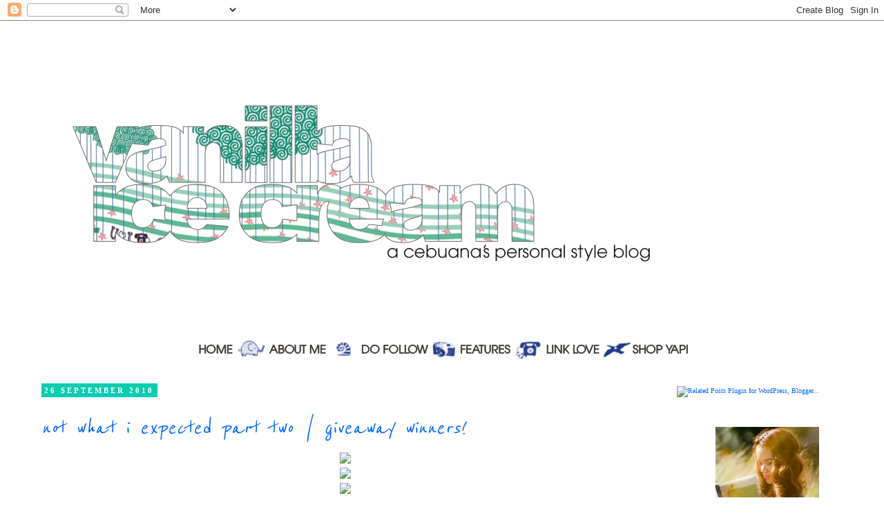

--- FILE ---
content_type: text/html; charset=UTF-8
request_url: https://gizellefaye.blogspot.com/2010/09/not-what-i-expected-part-two.html?showComment=1285663678640
body_size: 26944
content:
<!DOCTYPE html>
<html class='v2' dir='ltr' xmlns='http://www.w3.org/1999/xhtml' xmlns:b='http://www.google.com/2005/gml/b' xmlns:data='http://www.google.com/2005/gml/data' xmlns:expr='http://www.google.com/2005/gml/expr'>
<head>
<link href='https://www.blogger.com/static/v1/widgets/335934321-css_bundle_v2.css' rel='stylesheet' type='text/css'/>
<meta content='fb0b8fabc6c584f457c2e7ae95c65235' name='p:domain_verify'/>
<meta content='U9m40RNll5FGWtuNOZgQzrVRmp1YcQMPJ3D2zxacbmU' name='google-site-verification'/>
<meta content='IE=EmulateIE7' http-equiv='X-UA-Compatible'/>
<meta content='width=1100' name='viewport'/>
<meta content='text/html; charset=UTF-8' http-equiv='Content-Type'/>
<meta content='blogger' name='generator'/>
<link href='https://gizellefaye.blogspot.com/favicon.ico' rel='icon' type='image/x-icon'/>
<link href='http://gizellefaye.blogspot.com/2010/09/not-what-i-expected-part-two.html' rel='canonical'/>
<link rel="alternate" type="application/atom+xml" title="vanilla ice cream | a cebuana&#39;s personal style blog - Atom" href="https://gizellefaye.blogspot.com/feeds/posts/default" />
<link rel="alternate" type="application/rss+xml" title="vanilla ice cream | a cebuana&#39;s personal style blog - RSS" href="https://gizellefaye.blogspot.com/feeds/posts/default?alt=rss" />
<link rel="service.post" type="application/atom+xml" title="vanilla ice cream | a cebuana&#39;s personal style blog - Atom" href="https://www.blogger.com/feeds/5339226400792866634/posts/default" />

<link rel="alternate" type="application/atom+xml" title="vanilla ice cream | a cebuana&#39;s personal style blog - Atom" href="https://gizellefaye.blogspot.com/feeds/7783349129625550388/comments/default" />
<!--Can't find substitution for tag [blog.ieCssRetrofitLinks]-->
<link href='http://img840.imageshack.us/img840/1918/gizellefaye092501.jpg' rel='image_src'/>
<meta content='http://gizellefaye.blogspot.com/2010/09/not-what-i-expected-part-two.html' property='og:url'/>
<meta content='not what i expected part two | giveaway winners!' property='og:title'/>
<meta content=' okay, so i need to grab friday night&#39;s photos from armand&#39;s camera but since i won&#39;t get them til&#39; monday then i&#39;m blogging backwards. it&#39;s...' property='og:description'/>
<meta content='https://lh3.googleusercontent.com/blogger_img_proxy/AEn0k_uc5ZuH_r3lD4AiGk56gquIbu7RCwY-aU8iM22z-RdLcr6pp9k5ncOO_e0NsiQWKmEnr250uJDdw_tB8AU5wl1gKMliahsJnOopvPl9gpTeI1v73xieWg3wqzLD1FCBJeU=w1200-h630-p-k-no-nu' property='og:image'/>
<title>vanilla ice cream | a cebuana's personal style blog: not what i expected part two | giveaway winners!</title>
<style type='text/css'>@font-face{font-family:'Reenie Beanie';font-style:normal;font-weight:400;font-display:swap;src:url(//fonts.gstatic.com/s/reeniebeanie/v22/z7NSdR76eDkaJKZJFkkjuvWxXPq1rg.ttf)format('truetype');}@font-face{font-family:'Syncopate';font-style:normal;font-weight:400;font-display:swap;src:url(//fonts.gstatic.com/s/syncopate/v24/pe0sMIuPIYBCpEV5eFdCBfe6.ttf)format('truetype');}</style>
<style id='page-skin-1' type='text/css'><!--
/*
-----------------------------------------------
Blogger Template Style
Name:     Simple
Designer: Josh Peterson
URL:      www.noaesthetic.com
----------------------------------------------- */
/* Variable definitions
====================
<Variable name="keycolor" description="Main Color" type="color" default="#66bbdd"/>
<Group description="Page Text" selector="body">
<Variable name="body.font" description="Font" type="font"
default="normal normal 11px Arial, Tahoma, Helvetica, FreeSans, sans-serif"/>
<Variable name="body.text.color" description="Text Color" type="color" default="#222222"/>
</Group>
<Group description="Backgrounds" selector=".body-fauxcolumns-outer">
<Variable name="body.background.color" description="Outer Background" type="color" default="#66bbdd"/>
<Variable name="content.background.color" description="Main Background" type="color" default="#ffffff"/>
<Variable name="header.background.color" description="Header Background" type="color" default="transparent"/>
</Group>
<Group description="Links" selector=".main-outer">
<Variable name="link.color" description="Link Color" type="color" default="#2288bb"/>
<Variable name="link.visited.color" description="Visited Color" type="color" default="#888888"/>
<Variable name="link.hover.color" description="Hover Color" type="color" default="#33aaff"/>
</Group>
<Group description="Blog Title" selector=".header h1">
<Variable name="header.font" description="Font" type="font"
default="normal normal 60px Arial, Tahoma, Helvetica, FreeSans, sans-serif"/>
<Variable name="header.text.color" description="Title Color" type="color" default="#3399bb" />
</Group>
<Group description="Blog Description" selector=".header .description">
<Variable name="description.text.color" description="Description Color" type="color"
default="#777777" />
</Group>
<Group description="Tabs Text" selector=".tabs-inner .widget li a">
<Variable name="tabs.font" description="Font" type="font"
default="normal normal 14px Arial, Tahoma, Helvetica, FreeSans, sans-serif"/>
<Variable name="tabs.text.color" description="Text Color" type="color" default="#999999"/>
<Variable name="tabs.selected.text.color" description="Selected Color" type="color" default="#000000"/>
</Group>
<Group description="Tabs Background" selector=".tabs-outer .PageList">
<Variable name="tabs.background.color" description="Background Color" type="color" default="#f5f5f5"/>
<Variable name="tabs.selected.background.color" description="Selected Color" type="color" default="#eeeeee"/>
</Group>
<Group description="Post Title" selector="h3.post-title, .comments h4">
<Variable name="post.title.font" description="Font" type="font"
default="normal normal 22px Arial, Tahoma, Helvetica, FreeSans, sans-serif"/>
</Group>
<Group description="Date Header" selector=".date-header">
<Variable name="date.header.color" description="Text Color" type="color"
default="#444444"/>
<Variable name="date.header.background.color" description="Background Color" type="color"
default="transparent"/>
</Group>
<Group description="Post Footer" selector=".post-footer">
<Variable name="post.footer.text.color" description="Text Color" type="color" default="#666666"/>
<Variable name="post.footer.background.color" description="Background Color" type="color"
default="#f9f9f9"/>
<Variable name="post.footer.border.color" description="Shadow Color" type="color" default="#eeeeee"/>
</Group>
<Group description="Gadgets" selector="h2">
<Variable name="widget.title.font" description="Title Font" type="font"
default="normal bold 11px Arial, Tahoma, Helvetica, FreeSans, sans-serif"/>
<Variable name="widget.title.text.color" description="Title Color" type="color" default="#000000"/>
<Variable name="widget.alternate.text.color" description="Alternate Color" type="color" default="#999999"/>
</Group>
<Group description="Images" selector=".main-inner">
<Variable name="image.background.color" description="Background Color" type="color" default="#ffffff"/>
<Variable name="image.border.color" description="Border Color" type="color" default="#eeeeee"/>
<Variable name="image.text.color" description="Caption Text Color" type="color" default="#444444"/>
</Group>
<Group description="Accents" selector=".content-inner">
<Variable name="body.rule.color" description="Separator Line Color" type="color" default="#eeeeee"/>
<Variable name="tabs.border.color" description="Tabs Border Color" type="color" default="transparent"/>
</Group>
<Variable name="body.background" description="Body Background" type="background"
color="#ffffff" default="$(color) none repeat scroll top left"/>
<Variable name="body.background.override" description="Body Background Override" type="string" default=""/>
<Variable name="body.background.gradient.cap" description="Body Gradient Cap" type="url"
default="url(http://www.blogblog.com/1kt/simple/gradients_light.png)"/>
<Variable name="body.background.gradient.tile" description="Body Gradient Tile" type="url"
default="url(http://www.blogblog.com/1kt/simple/body_gradient_tile_light.png)"/>
<Variable name="content.background.color.selector" description="Content Background Color Selector" type="string" default=".content-inner"/>
<Variable name="content.padding" description="Content Padding" type="length" default="10px"/>
<Variable name="content.padding.horizontal" description="Content Horizontal Padding" type="length" default="10px"/>
<Variable name="content.shadow.spread" description="Content Shadow Spread" type="length" default="40px"/>
<Variable name="content.shadow.spread.webkit" description="Content Shadow Spread (WebKit)" type="length" default="5px"/>
<Variable name="content.shadow.spread.ie" description="Content Shadow Spread (IE)" type="length" default="10px"/>
<Variable name="main.border.width" description="Main Border Width" type="length" default="0"/>
<Variable name="header.background.gradient" description="Header Gradient" type="url" default="none"/>
<Variable name="header.shadow.offset.left" description="Header Shadow Offset Left" type="length" default="-1px"/>
<Variable name="header.shadow.offset.top" description="Header Shadow Offset Top" type="length" default="-1px"/>
<Variable name="header.shadow.spread" description="Header Shadow Spread" type="length" default="1px"/>
<Variable name="header.padding" description="Header Padding" type="length" default="30px"/>
<Variable name="header.border.size" description="Header Border Size" type="length" default="1px"/>
<Variable name="header.bottom.border.size" description="Header Bottom Border Size" type="length" default="1px"/>
<Variable name="header.border.horizontalsize" description="Header Horizontal Border Size" type="length" default="0"/>
<Variable name="description.text.size" description="Description Text Size" type="string" default="140%"/>
<Variable name="tabs.margin.top" description="Tabs Margin Top" type="length" default="0" />
<Variable name="tabs.margin.side" description="Tabs Side Margin" type="length" default="30px" />
<Variable name="tabs.background.gradient" description="Tabs Background Gradient" type="url"
default="url(http://www.blogblog.com/1kt/simple/gradients_light.png)"/>
<Variable name="tabs.border.width" description="Tabs Border Width" type="length" default="1px"/>
<Variable name="tabs.bevel.border.width" description="Tabs Bevel Border Width" type="length" default="1px"/>
<Variable name="date.header.padding" description="Date Header Padding" type="string" default="inherit"/>
<Variable name="date.header.letterspacing" description="Date Header Letter Spacing" type="string" default="inherit"/>
<Variable name="date.header.margin" description="Date Header Margin" type="string" default="inherit"/>
<Variable name="post.margin.bottom" description="Post Bottom Margin" type="length" default="25px"/>
<Variable name="image.border.small.size" description="Image Border Small Size" type="length" default="0px"/>
<Variable name="image.border.large.size" description="Image Border Large Size" type="length" default="0px"/>
<Variable name="page.width.selector" description="Page Width Selector" type="string" default=".region-inner"/>
<Variable name="page.width" description="Page Width" type="string" default="auto"/>
<Variable name="main.section.margin" description="Main Section Margin" type="length" default="15px"/>
<Variable name="main.padding" description="Main Padding" type="length" default="15px"/>
<Variable name="main.padding.top" description="Main Padding Top" type="length" default="30px"/>
<Variable name="main.padding.bottom" description="Main Padding Bottom" type="length" default="30px"/>
<Variable name="paging.background"
color="#ffffff"
description="Background of blog paging area" type="background"
default="transparent none no-repeat scroll top center"/>
<Variable name="footer.bevel" description="Bevel border length of footer" type="length" default="0"/>
<Variable name="mobile.background.overlay" description="Mobile Background Overlay" type="string"
default="transparent none repeat scroll top left"/>
<Variable name="mobile.background.size" description="Mobile Background Size" type="string" default="auto"/>
<Variable name="mobile.button.color" description="Mobile Button Color" type="color" default="#ffffff" />
<Variable name="startSide" description="Side where text starts in blog language" type="automatic" default="left"/>
<Variable name="endSide" description="Side where text ends in blog language" type="automatic" default="right"/>
*/
/* Content
----------------------------------------------- */
body, .body-fauxcolumn-outer {
font: normal normal 10px Nobile;
color: #444444;
background: #ffffff none repeat scroll top left;
padding: 0 0 0 0;
}
html body .region-inner {
min-width: 0;
max-width: 100%;
width: auto;
}
a:link {
text-decoration:none;
color: #0467fc;
}
a:visited {
text-decoration:none;
color: #138170;
}
a:hover {
text-decoration:underline;
color: #33aaff;
}
.body-fauxcolumn-outer .fauxcolumn-inner {
background: transparent none repeat scroll top left;
_background-image: none;
}
.body-fauxcolumn-outer .cap-top {
position: absolute;
z-index: 1;
height: 400px;
width: 100%;
background: #ffffff none repeat scroll top left;
}
.body-fauxcolumn-outer .cap-top .cap-left {
width: 100%;
background: transparent none repeat-x scroll top left;
_background-image: none;
}
.content-outer {
-moz-box-shadow: 0 0 0 rgba(0, 0, 0, .15);
-webkit-box-shadow: 0 0 0 rgba(0, 0, 0, .15);
-goog-ms-box-shadow: 0 0 0 #333333;
box-shadow: 0 0 0 rgba(0, 0, 0, .15);
margin-bottom: 1px;
}
.content-inner {
padding: 10px 40px;
}
.content-inner {
background-color: #ffffff;
}
/* Header
----------------------------------------------- */
.header-outer {
background: transparent none repeat-x scroll 0 -400px;
_background-image: none;
}
.Header h1 {
font: normal normal 30px Georgia, Utopia, 'Palatino Linotype', Palatino, serif;
color: #000000;
text-shadow: 0 0 0 rgba(0, 0, 0, .2);
}
.Header h1 a {
color: #000000;
}
.Header .description {
font-size: 18px;
color: #000000;
}
.header-inner .Header .titlewrapper {
padding: 22px 0;
}
.header-inner .Header .descriptionwrapper {
padding: 0 0;
}
/* Tabs
----------------------------------------------- */
.tabs-inner .section:first-child {
border-top: 0 solid #dddddd;
}
.tabs-inner .section:first-child ul {
margin-top: -1px;
border-top: 1px solid #dddddd;
border-left: 1px solid #dddddd;
border-right: 1px solid #dddddd;
}
.tabs-inner .widget ul {
background: transparent none repeat-x scroll 0 -800px;
_background-image: none;
border-bottom: 1px solid #dddddd;
margin-top: 0;
margin-left: -30px;
margin-right: -30px;
}
.tabs-inner .widget li a {
display: inline-block;
padding: .6em 1em;
font: normal normal 10px Nobile;
color: #000000;
border-left: 1px solid #ffffff;
border-right: 1px solid #dddddd;
}
.tabs-inner .widget li:first-child a {
border-left: none;
}
.tabs-inner .widget li.selected a, .tabs-inner .widget li a:hover {
color: #000000;
background-color: #eeeeee;
text-decoration: none;
}
/* Columns
----------------------------------------------- */
.main-outer {
border-top: 0 solid transparent;
}
.fauxcolumn-left-outer .fauxcolumn-inner {
border-right: 1px solid transparent;
}
.fauxcolumn-right-outer .fauxcolumn-inner {
border-left: 1px solid transparent;
}
/* Headings
----------------------------------------------- */
h2 {
margin: 0 0 1em 0;
font: normal bold 11px Sorts Mill Goudy;
color: #0bbda2;
text-transform: uppercase;
}
/* Widgets
----------------------------------------------- */
.widget .zippy {
color: #999999;
text-shadow: 2px 2px 1px rgba(0, 0, 0, .1);
}
.widget .popular-posts ul {
list-style: none;
}
/* Posts
----------------------------------------------- */
.date-header span {
background-color: #0dccaf;
color: #ffffff;
padding: 0.4em;
letter-spacing: 3px;
margin: inherit;
}
.main-inner {
padding-top: 35px;
padding-bottom: 65px;
}
.main-inner .column-center-inner {
padding: 0 0;
}
.main-inner .column-center-inner .section {
margin: 0 1em;
}
.post {
margin: 0 0 45px 0;
}
h3.post-title, .comments h4 {
font: italic normal 36px Reenie Beanie;
margin: .75em 0 0;
}
.post-body {
font-size: 110%;
line-height: 1.4;
position: relative;
}
.post-body img, .post-body .tr-caption-container, .Profile img, .Image img,
.BlogList .item-thumbnail img {
padding: 0px;
background: transparent;
border: 1px solid transparent;
}
.post-body img, .post-body .tr-caption-container {
padding: 0px;
}
.post-body .tr-caption-container {
color: #444444;
}
.post-body .tr-caption-container img {
padding: 0;
background: transparent;
border: none;
-moz-box-shadow: 0 0 0 rgba(0, 0, 0, .1);
-webkit-box-shadow: 0 0 0 rgba(0, 0, 0, .1);
box-shadow: 0 0 0 rgba(0, 0, 0, .1);
}
.post-header {
margin: 0 0 1.5em;
line-height: 1.6;
font-size: 90%;
}
.post-footer {
margin: 20px -2px 0;
padding: 5px 10px;
color: #666666;
background-color: #ffffff;
border-bottom: 1px solid #ffffff;
line-height: 1.6;
font-size: 90%;
}
#comments .comment-author {
padding-top: 1.5em;
border-top: 1px solid transparent;
background-position: 0 1.5em;
}
#comments .comment-author:first-child {
padding-top: 0;
border-top: none;
}
.avatar-image-container {
margin: .2em 0 0;
}
#comments .avatar-image-container img {
border: 1px solid transparent;
}
/* Comments
----------------------------------------------- */
.comments .comments-content .icon.blog-author {
background-repeat: no-repeat;
background-image: url([data-uri]);
}
.comments .comments-content .loadmore a {
border-top: 1px solid #999999;
border-bottom: 1px solid #999999;
}
.comments .comment-thread.inline-thread {
background-color: #ffffff;
}
.comments .continue {
border-top: 2px solid #999999;
}
/* Accents
---------------------------------------------- */
.section-columns td.columns-cell {
border-left: 1px solid transparent;
}
.blog-pager {
background: transparent url(//www.blogblog.com/1kt/simple/paging_dot.png) repeat-x scroll top center;
}
.blog-pager-older-link, .home-link,
.blog-pager-newer-link {
background-color: #ffffff;
padding: 5px;
}
.footer-outer {
border-top: 1px dashed #bbbbbb;
}
/* Mobile
----------------------------------------------- */
body.mobile  {
background-size: auto;
}
.mobile .body-fauxcolumn-outer {
background: transparent none repeat scroll top left;
}
.mobile .body-fauxcolumn-outer .cap-top {
background-size: 100% auto;
}
.mobile .content-outer {
-webkit-box-shadow: 0 0 3px rgba(0, 0, 0, .15);
box-shadow: 0 0 3px rgba(0, 0, 0, .15);
padding: 0 0;
}
body.mobile .AdSense {
margin: 0 -0;
}
.mobile .tabs-inner .widget ul {
margin-left: 0;
margin-right: 0;
}
.mobile .post {
margin: 0;
}
.mobile .main-inner .column-center-inner .section {
margin: 0;
}
.mobile .date-header span {
padding: 0.1em 10px;
margin: 0 -10px;
}
.mobile h3.post-title {
margin: 0;
}
.mobile .blog-pager {
background: transparent none no-repeat scroll top center;
}
.mobile .footer-outer {
border-top: none;
}
.mobile .main-inner, .mobile .footer-inner {
background-color: #ffffff;
}
.mobile-index-contents {
color: #444444;
}
.mobile-link-button {
background-color: #0467fc;
}
.mobile-link-button a:link, .mobile-link-button a:visited {
color: #ffffff;
}
.mobile .tabs-inner .section:first-child {
border-top: none;
}
.mobile .tabs-inner .PageList .widget-content {
background-color: #eeeeee;
color: #000000;
border-top: 1px solid #dddddd;
border-bottom: 1px solid #dddddd;
}
.mobile .tabs-inner .PageList .widget-content .pagelist-arrow {
border-left: 1px solid #dddddd;
}

--></style>
<style id='template-skin-1' type='text/css'><!--
body {
min-width: 1260px;
}
.content-outer, .content-fauxcolumn-outer, .region-inner {
min-width: 1260px;
max-width: 1260px;
_width: 1260px;
}
.main-inner .columns {
padding-left: 0px;
padding-right: 280px;
}
.main-inner .fauxcolumn-center-outer {
left: 0px;
right: 280px;
/* IE6 does not respect left and right together */
_width: expression(this.parentNode.offsetWidth -
parseInt("0px") -
parseInt("280px") + 'px');
}
.main-inner .fauxcolumn-left-outer {
width: 0px;
}
.main-inner .fauxcolumn-right-outer {
width: 280px;
}
.main-inner .column-left-outer {
width: 0px;
right: 100%;
margin-left: -0px;
}
.main-inner .column-right-outer {
width: 280px;
margin-right: -280px;
}
#layout {
min-width: 0;
}
#layout .content-outer {
min-width: 0;
width: 800px;
}
#layout .region-inner {
min-width: 0;
width: auto;
}
--></style>
<link href='https://www.blogger.com/dyn-css/authorization.css?targetBlogID=5339226400792866634&amp;zx=d63139f8-29d6-47be-b5e4-96e44b648cad' media='none' onload='if(media!=&#39;all&#39;)media=&#39;all&#39;' rel='stylesheet'/><noscript><link href='https://www.blogger.com/dyn-css/authorization.css?targetBlogID=5339226400792866634&amp;zx=d63139f8-29d6-47be-b5e4-96e44b648cad' rel='stylesheet'/></noscript>
<meta name='google-adsense-platform-account' content='ca-host-pub-1556223355139109'/>
<meta name='google-adsense-platform-domain' content='blogspot.com'/>

</head>
<body class='loading'>
<div class='navbar section' id='navbar'><div class='widget Navbar' data-version='1' id='Navbar1'><script type="text/javascript">
    function setAttributeOnload(object, attribute, val) {
      if(window.addEventListener) {
        window.addEventListener('load',
          function(){ object[attribute] = val; }, false);
      } else {
        window.attachEvent('onload', function(){ object[attribute] = val; });
      }
    }
  </script>
<div id="navbar-iframe-container"></div>
<script type="text/javascript" src="https://apis.google.com/js/platform.js"></script>
<script type="text/javascript">
      gapi.load("gapi.iframes:gapi.iframes.style.bubble", function() {
        if (gapi.iframes && gapi.iframes.getContext) {
          gapi.iframes.getContext().openChild({
              url: 'https://www.blogger.com/navbar/5339226400792866634?po\x3d7783349129625550388\x26origin\x3dhttps://gizellefaye.blogspot.com',
              where: document.getElementById("navbar-iframe-container"),
              id: "navbar-iframe"
          });
        }
      });
    </script><script type="text/javascript">
(function() {
var script = document.createElement('script');
script.type = 'text/javascript';
script.src = '//pagead2.googlesyndication.com/pagead/js/google_top_exp.js';
var head = document.getElementsByTagName('head')[0];
if (head) {
head.appendChild(script);
}})();
</script>
</div></div>
<div class='body-fauxcolumns'>
<div class='fauxcolumn-outer body-fauxcolumn-outer'>
<div class='cap-top'>
<div class='cap-left'></div>
<div class='cap-right'></div>
</div>
<div class='fauxborder-left'>
<div class='fauxborder-right'></div>
<div class='fauxcolumn-inner'>
</div>
</div>
<div class='cap-bottom'>
<div class='cap-left'></div>
<div class='cap-right'></div>
</div>
</div>
</div>
<div class='content'>
<div class='content-fauxcolumns'>
<div class='fauxcolumn-outer content-fauxcolumn-outer'>
<div class='cap-top'>
<div class='cap-left'></div>
<div class='cap-right'></div>
</div>
<div class='fauxborder-left'>
<div class='fauxborder-right'></div>
<div class='fauxcolumn-inner'>
</div>
</div>
<div class='cap-bottom'>
<div class='cap-left'></div>
<div class='cap-right'></div>
</div>
</div>
</div>
<div class='content-outer'>
<div class='content-cap-top cap-top'>
<div class='cap-left'></div>
<div class='cap-right'></div>
</div>
<div class='fauxborder-left content-fauxborder-left'>
<div class='fauxborder-right content-fauxborder-right'></div>
<div class='content-inner'>
<!-- nuffnang -->
<center>
<script type='text/javascript'>
        nuffnang_bid = "dae8b0aeeb14e83dca1061c56558b3e3";
        document.write( "<div id='nuffnang_lb'></div>" );
        (function() {	
                var nn = document.createElement('script'); nn.type = 'text/javascript';    
                nn.src = 'http://synad2.nuffnang.com.ph/lb.js';    
                var s = document.getElementsByTagName('script')[0]; s.parentNode.insertBefore(nn, s.nextSibling);
        })();
</script>
</center>
<!-- nuffnang-->
<header>
<div class='header-outer'>
<div class='header-cap-top cap-top'>
<div class='cap-left'></div>
<div class='cap-right'></div>
</div>
<div class='fauxborder-left header-fauxborder-left'>
<div class='fauxborder-right header-fauxborder-right'></div>
<div class='region-inner header-inner'>
<div class='header section' id='header'><div class='widget Header' data-version='1' id='Header2'>
<div id='header-inner'>
<a href='https://gizellefaye.blogspot.com/' style='display: block'>
<img alt='vanilla ice cream | a cebuana&#39;s personal style blog' height='450px; ' id='Header2_headerimg' src='https://blogger.googleusercontent.com/img/b/R29vZ2xl/AVvXsEhwnJw374oVkATPJEfc3uh5yjWLdBj0oKu0uppmw1Adwhw4efFETi_mFirGVxFUoExp9e2NPoiC8dTLFib-deeRiITyiOxEgHbiP0tAbug0FHamEuU1tzMJX9D5PsqtgzqkpeV1Ak3ZKY4w/s1600/VIC_Blog_Header_04.jpg' style='display: block' width='960px; '/>
</a>
</div>
</div></div>
</div>
</div>
<div class='header-cap-bottom cap-bottom'>
<div class='cap-left'></div>
<div class='cap-right'></div>
</div>
</div>
</header>
<div class='tabs-outer'>
<div class='tabs-cap-top cap-top'>
<div class='cap-left'></div>
<div class='cap-right'></div>
</div>
<div class='fauxborder-left tabs-fauxborder-left'>
<div class='fauxborder-right tabs-fauxborder-right'></div>
<div class='region-inner tabs-inner'>
<div class='tabs section' id='crosscol'><div class='widget HTML' data-version='1' id='HTML4'>
<div class='widget-content'>
<div style="text-align:center; width:786px; margin-left:auto; margin-right:auto;">
<img id="Image-Maps_9201209300034417" src="https://blogger.googleusercontent.com/img/b/R29vZ2xl/AVvXsEiK2IQit4DZTDqkZMHjihAAtgQTayZsdB5JJAxtqouFWfnloNydecVpiTBc8JN7wdjLk6URJMpODA1rtPOBlUMIP2klvMIyRgSXh-pZdDpzAFOXL7SyyCDtfGiCV3K9Z1Y10IUAgbElgvvK/s800/VIC_Header_2520Links_02.jpg" usemap="#Image-Maps_9201209300034417" border="0" width="786" height="30" alt="" />
<map id="_Image-Maps_9201209300034417" name="Image-Maps_9201209300034417">
<area shape="rect" coords="0,2,96,25" href="http://gizellefaye.blogspot.com/" alt="" title=""    />
<area shape="rect" coords="137,2,233,25" href="http://gizellefaye.blogspot.com/p/about-me.html" alt="" title=""    />
<area shape="rect" coords="265,2,378,25" href="http://gizellefaye.blogspot.com/p/f-o-l-l-o-w.html" alt="" title=""    />
<area shape="rect" coords="411,2,501,25" href="http://gizellefaye.blogspot.com/p/f-e-t-u-r-e-s.html" alt="" title=""    />
<area shape="rect" coords="536,2,626,25" href="http://gizellefaye.blogspot.com/p/l-i-n-k-l-o-v-e.html" alt="" title=""    />
<area shape="rect" coords="662,2,762,25" href="http://www.shopyapi.com/" alt="" title=""    />
<area shape="rect" coords="784,28,786,30" href="http://www.image-maps.com/index.php?aff=mapped_users_9201209300034417" alt="Image Map" title="Image Map" />
</map>
</div>
</div>
<div class='clear'></div>
</div></div>
<div class='tabs no-items section' id='crosscol-overflow'></div>
</div>
</div>
<div class='tabs-cap-bottom cap-bottom'>
<div class='cap-left'></div>
<div class='cap-right'></div>
</div>
</div>
<div class='main-outer'>
<div class='main-cap-top cap-top'>
<div class='cap-left'></div>
<div class='cap-right'></div>
</div>
<div class='fauxborder-left main-fauxborder-left'>
<div class='fauxborder-right main-fauxborder-right'></div>
<div class='region-inner main-inner'>
<div class='columns fauxcolumns'>
<div class='fauxcolumn-outer fauxcolumn-center-outer'>
<div class='cap-top'>
<div class='cap-left'></div>
<div class='cap-right'></div>
</div>
<div class='fauxborder-left'>
<div class='fauxborder-right'></div>
<div class='fauxcolumn-inner'>
</div>
</div>
<div class='cap-bottom'>
<div class='cap-left'></div>
<div class='cap-right'></div>
</div>
</div>
<div class='fauxcolumn-outer fauxcolumn-left-outer'>
<div class='cap-top'>
<div class='cap-left'></div>
<div class='cap-right'></div>
</div>
<div class='fauxborder-left'>
<div class='fauxborder-right'></div>
<div class='fauxcolumn-inner'>
</div>
</div>
<div class='cap-bottom'>
<div class='cap-left'></div>
<div class='cap-right'></div>
</div>
</div>
<div class='fauxcolumn-outer fauxcolumn-right-outer'>
<div class='cap-top'>
<div class='cap-left'></div>
<div class='cap-right'></div>
</div>
<div class='fauxborder-left'>
<div class='fauxborder-right'></div>
<div class='fauxcolumn-inner'>
</div>
</div>
<div class='cap-bottom'>
<div class='cap-left'></div>
<div class='cap-right'></div>
</div>
</div>
<!-- corrects IE6 width calculation -->
<div class='columns-inner'>
<div class='column-center-outer'>
<div class='column-center-inner'>
<div class='main section' id='main'><div class='widget Blog' data-version='1' id='Blog1'>
<div class='blog-posts hfeed'>
<!--Can't find substitution for tag [defaultAdStart]-->

        <div class="date-outer">
      
<h2 class='date-header'><span>26 September 2010</span></h2>

        <div class="date-posts">
      
<div class='post-outer'>
<div class='post hentry'>
<a name='7783349129625550388'></a>
<h3 class='post-title entry-title'>
<a href='https://gizellefaye.blogspot.com/2010/09/not-what-i-expected-part-two.html'>not what i expected part two | giveaway winners!</a>
</h3>
<div class='post-header'>
<div class='post-header-line-1'></div>
</div>
<div class='post-body entry-content'>
<div class="separator" style="clear: both; text-align: center;"></div><div class="separator" style="clear: both; text-align: center;"><a href="http://img840.imageshack.us/img840/1918/gizellefaye092501.jpg" imageanchor="1" style="margin-left: 1em; margin-right: 1em;"><img border="0" src="https://lh3.googleusercontent.com/blogger_img_proxy/AEn0k_uc5ZuH_r3lD4AiGk56gquIbu7RCwY-aU8iM22z-RdLcr6pp9k5ncOO_e0NsiQWKmEnr250uJDdw_tB8AU5wl1gKMliahsJnOopvPl9gpTeI1v73xieWg3wqzLD1FCBJeU=s0-d"></a></div><div class="separator" style="clear: both; text-align: center;"><a href="http://img227.imageshack.us/img227/1584/gizellefaye092506.jpg" imageanchor="1" style="margin-left: 1em; margin-right: 1em;"><img border="0" src="https://lh3.googleusercontent.com/blogger_img_proxy/AEn0k_tCrb91fYrClm-23gZnC4pNcwETAQ9hrJ7_3fNJVFkWp2k_us3DLmRKeKQBeFZ1y4VM4J33dwBzblUVBYazWYj4YWLHWDDHsD6mfzT8JfvbqyYik--BMgWLKMPrDHw-0_c=s0-d"></a></div><div class="separator" style="clear: both; text-align: center;"></div><div class="separator" style="clear: both; text-align: center;"></div><div class="separator" style="clear: both; text-align: center;"><a href="http://img706.imageshack.us/img706/314/gizellefaye092505.jpg" imageanchor="1" style="margin-left: 1em; margin-right: 1em;"><img border="0" src="https://lh3.googleusercontent.com/blogger_img_proxy/AEn0k_vn-UTr9OvigXStlQfGYZkGvZNWbwBs8uvMc0yxQqG8TZz2QVGtvOO_rVr-skPdPtDik1CyfYpseLKWZtS66E44ZA6yG4_LQSARAy8nl1m7XgP0lqHeoR6UIv-Lh_6s7Q=s0-d"></a></div><div class="separator" style="clear: both; text-align: center;"><a href="http://img204.imageshack.us/img204/3531/gizellefaye092503.jpg" imageanchor="1" style="margin-left: 1em; margin-right: 1em;"><img border="0" src="https://lh3.googleusercontent.com/blogger_img_proxy/AEn0k_vInexgfxEb1fBR3YBiltUbTxrTsTJNOsIi_pJDz5c5jEiQOdRiEi3bSn28a9INa6OMqhBaRF1fDk0z3xaY_kENnmF_hruu-TnHhQhd_ztsyoSjEUf584-eAy1Lz2M7rqo=s0-d"></a></div><br />
<div style="text-align: justify;">okay, so i need to grab friday night's photos from armand's camera but since i won't get them til' monday then i'm blogging backwards. it's saturday night (actually, early morning sunday since it's already 2 AM). came from dinner with my best friends and a quick stop at taproom, banilad with armand, his boyfriend derrick and philip of <a href="http://fashiontoygun.blogspot.com/"><b><i>fashion toy gun</i></b></a>. it's philip and mine's first time to meet and i thought it would be a perfect time to get together, what with a fashion show at taproom, banilad. philip and i talked about so much on the drive to banilad and it was refreshing to talk to someone mostly about fashion --- someone who can relate to me and know other style bloggers and my need to have the jeffrey campbell ticks. disappointingly though, the night ended with our outfits smelling of smoke sans the chance to catch the fashion show. we waited for 2 and a half hours. nuff' said, i was disappointed.</div><div style="text-align: justify;"><br />
</div><div style="text-align: justify;">nevertheless, it was nice spending time with friends, both old and new. i wish we could have ditched the fashion show and just had some dessert at fudge. the cheesecake delight sure sounds better than 2 hours of waiting. this makes me resolve to only attend events that are highly publicized. but i don't know, i'm all for second chances. will still visit taproom soon, only since ladies get free drinks.</div><br />
<div style="text-align: center;"><b><span class="Apple-style-span" style="font-size: small;"><span class="Apple-style-span" style="font-family: Arial, Helvetica, sans-serif;"><span class="Apple-style-span" style="color: #741b47;">white top with lace detail - pratunam, bangkok</span></span></span></b></div><div style="text-align: center;"><b><span class="Apple-style-span" style="font-size: small;"><span class="Apple-style-span" style="font-family: Arial, Helvetica, sans-serif;"><span class="Apple-style-span" style="color: #741b47;">brown denim acid-wash shorts - props</span></span></span></b></div><div style="text-align: center;"><b><span class="Apple-style-span" style="font-size: small;"><span class="Apple-style-span" style="font-family: Arial, Helvetica, sans-serif;"><span class="Apple-style-span" style="color: #741b47;">camel braided belt - borrowed from sister</span></span></span></b></div><div style="text-align: center;"><b><span class="Apple-style-span" style="font-size: small;"><span class="Apple-style-span" style="font-family: Arial, Helvetica, sans-serif;"><span class="Apple-style-span" style="color: #741b47;">gold ballet flats - sensini, bangkok</span></span></span></b></div><div style="text-align: center;"><b><span class="Apple-style-span" style="font-size: small;"><span class="Apple-style-span" style="font-family: Arial, Helvetica, sans-serif;"><span class="Apple-style-span" style="color: #741b47;">brown bag - platinum mall, bangkok</span></span></span></b></div><div style="text-align: center;"><b><span class="Apple-style-span" style="font-size: small;"><span class="Apple-style-span" style="font-family: Arial, Helvetica, sans-serif;"><span class="Apple-style-span" style="color: #741b47;">bangles: amber bangle - props | faux gold layered bangles - gifted | blue polka - hongkong</span></span></span></b></div><div style="text-align: center;"><b><span class="Apple-style-span" style="font-size: small;"><span class="Apple-style-span" style="font-family: Arial, Helvetica, sans-serif;"><span class="Apple-style-span" style="color: #741b47;">necklaces - props</span></span></span></b></div><div style="text-align: center;"><br />
</div><div style="text-align: center;">ps. philip says his outfit is all thrifted. amazing. i think he's way better than me in finding awesome stuff in thrift stores.<br />
<br />
on a brighter note, here are the winners of my 300 followers giveaway both on the blog and in facebook:<br />
<div class="separator" style="clear: both; text-align: center;"><a href="https://blogger.googleusercontent.com/img/b/R29vZ2xl/AVvXsEgMCQR0K1tKfbcfZZ56w2ruHfKBvbdraD2k9DjIQNrnrthRHaFun9z1VqbMhw1rntUBn9nxB-Ic0n_WXMc25gKpGtve1x1R_Sx8CeVqZXo6mzWgzGRHtbc0dfvEqBa4s9AoVV1vCrxXuy4r/s1600/giveaway+winners.jpg" imageanchor="1" style="margin-left: 1em; margin-right: 1em;"><img border="0" height="484" src="https://blogger.googleusercontent.com/img/b/R29vZ2xl/AVvXsEgMCQR0K1tKfbcfZZ56w2ruHfKBvbdraD2k9DjIQNrnrthRHaFun9z1VqbMhw1rntUBn9nxB-Ic0n_WXMc25gKpGtve1x1R_Sx8CeVqZXo6mzWgzGRHtbc0dfvEqBa4s9AoVV1vCrxXuy4r/s640/giveaway+winners.jpg" width="640" /></a></div><br />
congratulations guys! i will contacting you soon. thank you for your support for vanilla ice cream. hope to see you more here! mwah!</div><div style="text-align: center;"><br />
</div><br />
<a href="http://www.formspring.me/gizellefaye" target="_blank">  <img src="https://lh3.googleusercontent.com/blogger_img_proxy/AEn0k_sSCs9Uva_y4NRTohQQTiTDUa6-TfnHvYX-zoFidKnd3TezsSTO2spKfEq3EoU5oEZbZM6VwXIvhEHxzfhrQL4ehVYZ30-ZxF83klnA6nXRovgWZ1l1T932jg=s0-d"></a> <break> </break>   <br />
<a href="http://www.bloglovin.com/en/blog/1309537/vanilla-ice-cream" title="vanilla ice cream on Bloglovin"><img alt="Follow vanilla ice cream" src="https://lh3.googleusercontent.com/blogger_img_proxy/AEn0k_stT85Q8AUZJZZFO12WxVJeuA9jGEa6kEoZjM8wHQOY9863Say87RmhWqs9StOjiVK2BvJbHC9VvpM3_KMdldKZJwX7Di1PMDuQl8l0KTuXVV3Hc0Kz=s0-d"></a>
<div style='clear: both;'></div>
</div>
<div class='post-footer'>
<div class='post-footer-line post-footer-line-1'><span class='post-author vcard'>
style scoop by
<span class='fn'>Gizelle Faye | Vanilla Ice Cream</span>
</span>
<span class='post-comment-link'>
</span>
<span class='post-icons'>
<span class='item-action'>
<a href='https://www.blogger.com/email-post/5339226400792866634/7783349129625550388' title='Email Post'>
<img alt="" class="icon-action" height="13" src="//img1.blogblog.com/img/icon18_email.gif" width="18">
</a>
</span>
<span class='item-control blog-admin pid-717854634'>
<a href='https://www.blogger.com/post-edit.g?blogID=5339226400792866634&postID=7783349129625550388&from=pencil' title='Edit Post'>
<img alt='' class='icon-action' height='18' src='https://resources.blogblog.com/img/icon18_edit_allbkg.gif' width='18'/>
</a>
</span>
</span>
<span class='post-labels'>
Labels:
<a href='https://gizellefaye.blogspot.com/search/label/cebu%20fashion%20blogger' rel='tag'>cebu fashion blogger</a>,
<a href='https://gizellefaye.blogspot.com/search/label/cebuana%20style' rel='tag'>cebuana style</a>,
<a href='https://gizellefaye.blogspot.com/search/label/fashion%20toy%20gun' rel='tag'>fashion toy gun</a>,
<a href='https://gizellefaye.blogspot.com/search/label/gizelle%20faye' rel='tag'>gizelle faye</a>,
<a href='https://gizellefaye.blogspot.com/search/label/weekend' rel='tag'>weekend</a>,
<a href='https://gizellefaye.blogspot.com/search/label/what%20i%20wore' rel='tag'>what i wore</a>
</span>
</div>
<div class='post-footer-line post-footer-line-2'><div class='post-share-buttons'>
<a class='goog-inline-block share-button sb-email' href='https://www.blogger.com/share-post.g?blogID=5339226400792866634&postID=7783349129625550388&target=email' target='_blank' title='Email This'><span class='share-button-link-text'>Email This</span></a><a class='goog-inline-block share-button sb-blog' href='https://www.blogger.com/share-post.g?blogID=5339226400792866634&postID=7783349129625550388&target=blog' onclick='window.open(this.href, "_blank", "height=270,width=475"); return false;' target='_blank' title='BlogThis!'><span class='share-button-link-text'>BlogThis!</span></a><a class='goog-inline-block share-button sb-twitter' href='https://www.blogger.com/share-post.g?blogID=5339226400792866634&postID=7783349129625550388&target=twitter' target='_blank' title='Share to X'><span class='share-button-link-text'>Share to X</span></a><a class='goog-inline-block share-button sb-facebook' href='https://www.blogger.com/share-post.g?blogID=5339226400792866634&postID=7783349129625550388&target=facebook' onclick='window.open(this.href, "_blank", "height=430,width=640"); return false;' target='_blank' title='Share to Facebook'><span class='share-button-link-text'>Share to Facebook</span></a><a class='goog-inline-block share-button sb-pinterest' href='https://www.blogger.com/share-post.g?blogID=5339226400792866634&postID=7783349129625550388&target=pinterest' target='_blank' title='Share to Pinterest'><span class='share-button-link-text'>Share to Pinterest</span></a>
</div>
</div>
<div class='post-footer-line post-footer-line-3'></div>
</div>
</div>
<div class='comments' id='comments'>
<a name='comments'></a>
<h4>30 comments:</h4>
<div id='Blog1_comments-block-wrapper'>
<dl class='avatar-comment-indent' id='comments-block'>
<dt class='comment-author ' id='c8611114285206636792'>
<a name='c8611114285206636792'></a>
<div class="avatar-image-container avatar-stock"><span dir="ltr"><a href="https://www.blogger.com/profile/12125858789015566627" target="" rel="nofollow" onclick="" class="avatar-hovercard" id="av-8611114285206636792-12125858789015566627"><img src="//www.blogger.com/img/blogger_logo_round_35.png" width="35" height="35" alt="" title="Sweet">

</a></span></div>
<a href='https://www.blogger.com/profile/12125858789015566627' rel='nofollow'>Sweet</a>
said...
</dt>
<dd class='comment-body' id='Blog1_cmt-8611114285206636792'>
<p>
Oh toni is such a lucky blogger lately...she owe us a blog post anytime soon hahahah!!!!<br /><br />its so nice that Philip and you met already...its fun!!!!<br /><br />can&#39;t wait for more updates from you Gizelle...<br /><br />Kisses<br />Sweet<br /><a href="http://www.pensandlens.me" rel="nofollow">PensandLens</a>
</p>
</dd>
<dd class='comment-footer'>
<span class='comment-timestamp'>
<a href='https://gizellefaye.blogspot.com/2010/09/not-what-i-expected-part-two.html?showComment=1285441106297#c8611114285206636792' title='comment permalink'>
2:58 AM, September 26, 2010
</a>
<span class='item-control blog-admin pid-1670593867'>
<a class='comment-delete' href='https://www.blogger.com/comment/delete/5339226400792866634/8611114285206636792' title='Delete Comment'>
<img src='https://resources.blogblog.com/img/icon_delete13.gif'/>
</a>
</span>
</span>
</dd>
<dt class='comment-author ' id='c882811929461406411'>
<a name='c882811929461406411'></a>
<div class="avatar-image-container vcard"><span dir="ltr"><a href="https://www.blogger.com/profile/17587995286390927091" target="" rel="nofollow" onclick="" class="avatar-hovercard" id="av-882811929461406411-17587995286390927091"><img src="https://resources.blogblog.com/img/blank.gif" width="35" height="35" class="delayLoad" style="display: none;" longdesc="//blogger.googleusercontent.com/img/b/R29vZ2xl/AVvXsEgRRf8H-VUbLrSVK37xsab3MjUdPbv-YYr03IE651cVJcCHaliHH050_bfpgzxxhs0kikM2ecdIHts8OWb8w_EKArTbOSUe2p3X8EBQ47L-wxJ36h4NXQD2PTrFrHsRAKg/s45-c/Photo+on+5-2-12+at+1.49+PM+%234.jpg" alt="" title="julianne.">

<noscript><img src="//blogger.googleusercontent.com/img/b/R29vZ2xl/AVvXsEgRRf8H-VUbLrSVK37xsab3MjUdPbv-YYr03IE651cVJcCHaliHH050_bfpgzxxhs0kikM2ecdIHts8OWb8w_EKArTbOSUe2p3X8EBQ47L-wxJ36h4NXQD2PTrFrHsRAKg/s45-c/Photo+on+5-2-12+at+1.49+PM+%234.jpg" width="35" height="35" class="photo" alt=""></noscript></a></span></div>
<a href='https://www.blogger.com/profile/17587995286390927091' rel='nofollow'>julianne.</a>
said...
</dt>
<dd class='comment-body' id='Blog1_cmt-882811929461406411'>
<p>
i freekin love that top.<br />and just your whooole outfit.&lt;3
</p>
</dd>
<dd class='comment-footer'>
<span class='comment-timestamp'>
<a href='https://gizellefaye.blogspot.com/2010/09/not-what-i-expected-part-two.html?showComment=1285442855093#c882811929461406411' title='comment permalink'>
3:27 AM, September 26, 2010
</a>
<span class='item-control blog-admin pid-239566340'>
<a class='comment-delete' href='https://www.blogger.com/comment/delete/5339226400792866634/882811929461406411' title='Delete Comment'>
<img src='https://resources.blogblog.com/img/icon_delete13.gif'/>
</a>
</span>
</span>
</dd>
<dt class='comment-author ' id='c6682760987410226543'>
<a name='c6682760987410226543'></a>
<div class="avatar-image-container vcard"><span dir="ltr"><a href="https://www.blogger.com/profile/04642442862988553133" target="" rel="nofollow" onclick="" class="avatar-hovercard" id="av-6682760987410226543-04642442862988553133"><img src="https://resources.blogblog.com/img/blank.gif" width="35" height="35" class="delayLoad" style="display: none;" longdesc="//blogger.googleusercontent.com/img/b/R29vZ2xl/AVvXsEjNRVAXcEM3sylDwqAv_TeYJgDIrCW5WCgRrkbne2HDcxJVdPRsIZBWg7Hmb-gX5jelAMq-1N2usSiPBTaBb9I7H-e2rpTJHduZRkTnmNPxqQfs-mxc6i4YfG0gE-gT3ls/s45-c/Avatar.JPG" alt="" title="Kookie B.">

<noscript><img src="//blogger.googleusercontent.com/img/b/R29vZ2xl/AVvXsEjNRVAXcEM3sylDwqAv_TeYJgDIrCW5WCgRrkbne2HDcxJVdPRsIZBWg7Hmb-gX5jelAMq-1N2usSiPBTaBb9I7H-e2rpTJHduZRkTnmNPxqQfs-mxc6i4YfG0gE-gT3ls/s45-c/Avatar.JPG" width="35" height="35" class="photo" alt=""></noscript></a></span></div>
<a href='https://www.blogger.com/profile/04642442862988553133' rel='nofollow'>Kookie B.</a>
said...
</dt>
<dd class='comment-body' id='Blog1_cmt-6682760987410226543'>
<p>
i love the lace at the back of your top! what a sweet surprise!<br /><br />http://deathbyplatforms.blogspot.com/
</p>
</dd>
<dd class='comment-footer'>
<span class='comment-timestamp'>
<a href='https://gizellefaye.blogspot.com/2010/09/not-what-i-expected-part-two.html?showComment=1285451190850#c6682760987410226543' title='comment permalink'>
5:46 AM, September 26, 2010
</a>
<span class='item-control blog-admin pid-1540724630'>
<a class='comment-delete' href='https://www.blogger.com/comment/delete/5339226400792866634/6682760987410226543' title='Delete Comment'>
<img src='https://resources.blogblog.com/img/icon_delete13.gif'/>
</a>
</span>
</span>
</dd>
<dt class='comment-author ' id='c290006724614207351'>
<a name='c290006724614207351'></a>
<div class="avatar-image-container vcard"><span dir="ltr"><a href="https://www.blogger.com/profile/05580392444430048022" target="" rel="nofollow" onclick="" class="avatar-hovercard" id="av-290006724614207351-05580392444430048022"><img src="https://resources.blogblog.com/img/blank.gif" width="35" height="35" class="delayLoad" style="display: none;" longdesc="//blogger.googleusercontent.com/img/b/R29vZ2xl/AVvXsEi7-hcbJPS_cJnLeQJucpPEomYSn8xbg-j427-jUrBqk2Ffu8SLA9QGfa1IW69VYwLPwXMueB7xQHwVj7umAo5d2BsBmwmUaMxIyovQ1QaW-wtnkyvgJ2azOwb_BZO3zXk/s45-c/July12c.JPG" alt="" title="Lisa">

<noscript><img src="//blogger.googleusercontent.com/img/b/R29vZ2xl/AVvXsEi7-hcbJPS_cJnLeQJucpPEomYSn8xbg-j427-jUrBqk2Ffu8SLA9QGfa1IW69VYwLPwXMueB7xQHwVj7umAo5d2BsBmwmUaMxIyovQ1QaW-wtnkyvgJ2azOwb_BZO3zXk/s45-c/July12c.JPG" width="35" height="35" class="photo" alt=""></noscript></a></span></div>
<a href='https://www.blogger.com/profile/05580392444430048022' rel='nofollow'>Lisa</a>
said...
</dt>
<dd class='comment-body' id='Blog1_cmt-290006724614207351'>
<p>
Love the top.  I&#39;m a sucker for anything with an interesting back detail!
</p>
</dd>
<dd class='comment-footer'>
<span class='comment-timestamp'>
<a href='https://gizellefaye.blogspot.com/2010/09/not-what-i-expected-part-two.html?showComment=1285461669298#c290006724614207351' title='comment permalink'>
8:41 AM, September 26, 2010
</a>
<span class='item-control blog-admin pid-258537440'>
<a class='comment-delete' href='https://www.blogger.com/comment/delete/5339226400792866634/290006724614207351' title='Delete Comment'>
<img src='https://resources.blogblog.com/img/icon_delete13.gif'/>
</a>
</span>
</span>
</dd>
<dt class='comment-author ' id='c459147200417281323'>
<a name='c459147200417281323'></a>
<div class="avatar-image-container vcard"><span dir="ltr"><a href="https://www.blogger.com/profile/06423237252710225664" target="" rel="nofollow" onclick="" class="avatar-hovercard" id="av-459147200417281323-06423237252710225664"><img src="https://resources.blogblog.com/img/blank.gif" width="35" height="35" class="delayLoad" style="display: none;" longdesc="//blogger.googleusercontent.com/img/b/R29vZ2xl/AVvXsEiyrPDI-A2zIgwJYk2rvJNPtDY2IxJcFpZahf2BxJJN_MA5aUyOxYBngCYujtG4HtzKAqZmn6CiUFTlSk_OEJBCaMYMlvfDe1WHSN4LmwZxFpyXftwMiQOu15wlb_sObA/s45-c/IMG_3167.JPG" alt="" title="Gessyl">

<noscript><img src="//blogger.googleusercontent.com/img/b/R29vZ2xl/AVvXsEiyrPDI-A2zIgwJYk2rvJNPtDY2IxJcFpZahf2BxJJN_MA5aUyOxYBngCYujtG4HtzKAqZmn6CiUFTlSk_OEJBCaMYMlvfDe1WHSN4LmwZxFpyXftwMiQOu15wlb_sObA/s45-c/IMG_3167.JPG" width="35" height="35" class="photo" alt=""></noscript></a></span></div>
<a href='https://www.blogger.com/profile/06423237252710225664' rel='nofollow'>Gessyl</a>
said...
</dt>
<dd class='comment-body' id='Blog1_cmt-459147200417281323'>
<p>
ohh, i &#9829; the lace detail at the back. BTW, I saw this elephant top in kRyz Uy&#39;s blog. You should check it out. <br /><br />http://shopthirstythought.wordpress.com/
</p>
</dd>
<dd class='comment-footer'>
<span class='comment-timestamp'>
<a href='https://gizellefaye.blogspot.com/2010/09/not-what-i-expected-part-two.html?showComment=1285474814178#c459147200417281323' title='comment permalink'>
12:20 PM, September 26, 2010
</a>
<span class='item-control blog-admin pid-226395650'>
<a class='comment-delete' href='https://www.blogger.com/comment/delete/5339226400792866634/459147200417281323' title='Delete Comment'>
<img src='https://resources.blogblog.com/img/icon_delete13.gif'/>
</a>
</span>
</span>
</dd>
<dt class='comment-author ' id='c6363423078750514717'>
<a name='c6363423078750514717'></a>
<div class="avatar-image-container vcard"><span dir="ltr"><a href="https://www.blogger.com/profile/16453141456036741848" target="" rel="nofollow" onclick="" class="avatar-hovercard" id="av-6363423078750514717-16453141456036741848"><img src="https://resources.blogblog.com/img/blank.gif" width="35" height="35" class="delayLoad" style="display: none;" longdesc="//blogger.googleusercontent.com/img/b/R29vZ2xl/AVvXsEhuj3T7mzx_uMMZabZKabd-gFEN4SSyN3EgKK6DHbrSlLf_UC9VcYIc80ihpkL8D1d-3Bi23-VnvZ880dYAoNId0B3B1Hv9lqSSJ327uH9QKpEOHoI-_MV-dltYYYAzeUk/s45-c/12319_1370913707493_1071246989_31104074_1549714_n.jpg" alt="" title="ching">

<noscript><img src="//blogger.googleusercontent.com/img/b/R29vZ2xl/AVvXsEhuj3T7mzx_uMMZabZKabd-gFEN4SSyN3EgKK6DHbrSlLf_UC9VcYIc80ihpkL8D1d-3Bi23-VnvZ880dYAoNId0B3B1Hv9lqSSJ327uH9QKpEOHoI-_MV-dltYYYAzeUk/s45-c/12319_1370913707493_1071246989_31104074_1549714_n.jpg" width="35" height="35" class="photo" alt=""></noscript></a></span></div>
<a href='https://www.blogger.com/profile/16453141456036741848' rel='nofollow'>ching</a>
said...
</dt>
<dd class='comment-body' id='Blog1_cmt-6363423078750514717'>
<p>
congrats to the winner.<br />looking great as always Gizelle. :D
</p>
</dd>
<dd class='comment-footer'>
<span class='comment-timestamp'>
<a href='https://gizellefaye.blogspot.com/2010/09/not-what-i-expected-part-two.html?showComment=1285477633385#c6363423078750514717' title='comment permalink'>
1:07 PM, September 26, 2010
</a>
<span class='item-control blog-admin pid-156874427'>
<a class='comment-delete' href='https://www.blogger.com/comment/delete/5339226400792866634/6363423078750514717' title='Delete Comment'>
<img src='https://resources.blogblog.com/img/icon_delete13.gif'/>
</a>
</span>
</span>
</dd>
<dt class='comment-author ' id='c6657523316501458098'>
<a name='c6657523316501458098'></a>
<div class="avatar-image-container avatar-stock"><span dir="ltr"><a href="https://www.blogger.com/profile/13811293114803666433" target="" rel="nofollow" onclick="" class="avatar-hovercard" id="av-6657523316501458098-13811293114803666433"><img src="//www.blogger.com/img/blogger_logo_round_35.png" width="35" height="35" alt="" title="Aileen Kim">

</a></span></div>
<a href='https://www.blogger.com/profile/13811293114803666433' rel='nofollow'>Aileen Kim</a>
said...
</dt>
<dd class='comment-body' id='Blog1_cmt-6657523316501458098'>
<p>
that is the cutest top Gizelle...!!! Congratulations to the winners!
</p>
</dd>
<dd class='comment-footer'>
<span class='comment-timestamp'>
<a href='https://gizellefaye.blogspot.com/2010/09/not-what-i-expected-part-two.html?showComment=1285492139904#c6657523316501458098' title='comment permalink'>
5:08 PM, September 26, 2010
</a>
<span class='item-control blog-admin pid-1676957283'>
<a class='comment-delete' href='https://www.blogger.com/comment/delete/5339226400792866634/6657523316501458098' title='Delete Comment'>
<img src='https://resources.blogblog.com/img/icon_delete13.gif'/>
</a>
</span>
</span>
</dd>
<dt class='comment-author ' id='c3124747439735105886'>
<a name='c3124747439735105886'></a>
<div class="avatar-image-container vcard"><span dir="ltr"><a href="https://www.blogger.com/profile/03010639556836027295" target="" rel="nofollow" onclick="" class="avatar-hovercard" id="av-3124747439735105886-03010639556836027295"><img src="https://resources.blogblog.com/img/blank.gif" width="35" height="35" class="delayLoad" style="display: none;" longdesc="//blogger.googleusercontent.com/img/b/R29vZ2xl/AVvXsEhZViaLxdFZlDyUOLMWsFBRBZmEhVQyOV4zYNnWw5jnn01h3sH220vLBaJac-yLLmRU-w8wnw7Nf0BRbKfXaPIcl8IaogNFtTsf3JLERFtLEkJXVRCjKUH90Y8QUlKT93Q/s45-c/404479_10150785893414832_762199831_12343395_2027748806_n.jpg" alt="" title="vdcouture">

<noscript><img src="//blogger.googleusercontent.com/img/b/R29vZ2xl/AVvXsEhZViaLxdFZlDyUOLMWsFBRBZmEhVQyOV4zYNnWw5jnn01h3sH220vLBaJac-yLLmRU-w8wnw7Nf0BRbKfXaPIcl8IaogNFtTsf3JLERFtLEkJXVRCjKUH90Y8QUlKT93Q/s45-c/404479_10150785893414832_762199831_12343395_2027748806_n.jpg" width="35" height="35" class="photo" alt=""></noscript></a></span></div>
<a href='https://www.blogger.com/profile/03010639556836027295' rel='nofollow'>vdcouture</a>
said...
</dt>
<dd class='comment-body' id='Blog1_cmt-3124747439735105886'>
<p>
love love love your shirt &lt;3 and congrat for the winners <br /><br /><a href="http://vdcouture-vdcouture.blogspot.com/" rel="nofollow">vdcouture</a>
</p>
</dd>
<dd class='comment-footer'>
<span class='comment-timestamp'>
<a href='https://gizellefaye.blogspot.com/2010/09/not-what-i-expected-part-two.html?showComment=1285497042706#c3124747439735105886' title='comment permalink'>
6:30 PM, September 26, 2010
</a>
<span class='item-control blog-admin pid-161493416'>
<a class='comment-delete' href='https://www.blogger.com/comment/delete/5339226400792866634/3124747439735105886' title='Delete Comment'>
<img src='https://resources.blogblog.com/img/icon_delete13.gif'/>
</a>
</span>
</span>
</dd>
<dt class='comment-author ' id='c1475148029442700650'>
<a name='c1475148029442700650'></a>
<div class="avatar-image-container avatar-stock"><span dir="ltr"><img src="//resources.blogblog.com/img/blank.gif" width="35" height="35" alt="" title="Anonymous">

</span></div>
Anonymous
said...
</dt>
<dd class='comment-body' id='Blog1_cmt-1475148029442700650'>
<p>
Thanks again, Gizelle! I learned a lot from you. Hoping to see you with the other bloggers as well. ;)<br /><br /><br /><a href="http://fashiontoygun.blogspot.com/" rel="nofollow">Fashion Toy Gun</a>
</p>
</dd>
<dd class='comment-footer'>
<span class='comment-timestamp'>
<a href='https://gizellefaye.blogspot.com/2010/09/not-what-i-expected-part-two.html?showComment=1285498039929#c1475148029442700650' title='comment permalink'>
6:47 PM, September 26, 2010
</a>
<span class='item-control blog-admin pid-960472066'>
<a class='comment-delete' href='https://www.blogger.com/comment/delete/5339226400792866634/1475148029442700650' title='Delete Comment'>
<img src='https://resources.blogblog.com/img/icon_delete13.gif'/>
</a>
</span>
</span>
</dd>
<dt class='comment-author ' id='c5359552876539809072'>
<a name='c5359552876539809072'></a>
<div class="avatar-image-container vcard"><span dir="ltr"><a href="https://www.blogger.com/profile/09762090487829156020" target="" rel="nofollow" onclick="" class="avatar-hovercard" id="av-5359552876539809072-09762090487829156020"><img src="https://resources.blogblog.com/img/blank.gif" width="35" height="35" class="delayLoad" style="display: none;" longdesc="//blogger.googleusercontent.com/img/b/R29vZ2xl/AVvXsEgBshQLCQbb4rEL8hhPmauCmgiedrR57eSaf-6sOVyWvHWoEiNWMQwu1-hmRTzIH8swUM2NU3MoOhtLW-NbViGeeCldg22tUI4QFMUxK-iclS-B5RKDGM8CKJPJnU-81w/s45-c/208381_113707118712103_100002184461425_122242_3622313_n.jpg" alt="" title="ninasayshello">

<noscript><img src="//blogger.googleusercontent.com/img/b/R29vZ2xl/AVvXsEgBshQLCQbb4rEL8hhPmauCmgiedrR57eSaf-6sOVyWvHWoEiNWMQwu1-hmRTzIH8swUM2NU3MoOhtLW-NbViGeeCldg22tUI4QFMUxK-iclS-B5RKDGM8CKJPJnU-81w/s45-c/208381_113707118712103_100002184461425_122242_3622313_n.jpg" width="35" height="35" class="photo" alt=""></noscript></a></span></div>
<a href='https://www.blogger.com/profile/09762090487829156020' rel='nofollow'>ninasayshello</a>
said...
</dt>
<dd class='comment-body' id='Blog1_cmt-5359552876539809072'>
<p>
thankyou thankyou thankyouuuu!!<br /><br />:D :D :D
</p>
</dd>
<dd class='comment-footer'>
<span class='comment-timestamp'>
<a href='https://gizellefaye.blogspot.com/2010/09/not-what-i-expected-part-two.html?showComment=1285507219377#c5359552876539809072' title='comment permalink'>
9:20 PM, September 26, 2010
</a>
<span class='item-control blog-admin pid-1029196902'>
<a class='comment-delete' href='https://www.blogger.com/comment/delete/5339226400792866634/5359552876539809072' title='Delete Comment'>
<img src='https://resources.blogblog.com/img/icon_delete13.gif'/>
</a>
</span>
</span>
</dd>
<dt class='comment-author ' id='c5313736017197885047'>
<a name='c5313736017197885047'></a>
<div class="avatar-image-container vcard"><span dir="ltr"><a href="https://www.blogger.com/profile/16692983186056962246" target="" rel="nofollow" onclick="" class="avatar-hovercard" id="av-5313736017197885047-16692983186056962246"><img src="https://resources.blogblog.com/img/blank.gif" width="35" height="35" class="delayLoad" style="display: none;" longdesc="//blogger.googleusercontent.com/img/b/R29vZ2xl/AVvXsEhBTnrRVTXVFXVoBII34lNn0q2gItdCn-8P5NSq7o4FvGoqomP5CgQZ6qCvWDSKqGF1p7B16ExJfPE9UNPtIHpB-zXjXCKoBO0_-2ktlyPH4lmtpuUrUbOyBN9G4hTgRA/s45-c/finished_5.jpg" alt="" title="maggeygrace">

<noscript><img src="//blogger.googleusercontent.com/img/b/R29vZ2xl/AVvXsEhBTnrRVTXVFXVoBII34lNn0q2gItdCn-8P5NSq7o4FvGoqomP5CgQZ6qCvWDSKqGF1p7B16ExJfPE9UNPtIHpB-zXjXCKoBO0_-2ktlyPH4lmtpuUrUbOyBN9G4hTgRA/s45-c/finished_5.jpg" width="35" height="35" class="photo" alt=""></noscript></a></span></div>
<a href='https://www.blogger.com/profile/16692983186056962246' rel='nofollow'>maggeygrace</a>
said...
</dt>
<dd class='comment-body' id='Blog1_cmt-5313736017197885047'>
<p>
are you kidding?? GO AHEAD AND COPY ME:))<br /><br />that is seriously the biggest compliment ever! Thank you!<br /><br />I love your white top:)
</p>
</dd>
<dd class='comment-footer'>
<span class='comment-timestamp'>
<a href='https://gizellefaye.blogspot.com/2010/09/not-what-i-expected-part-two.html?showComment=1285520493911#c5313736017197885047' title='comment permalink'>
1:01 AM, September 27, 2010
</a>
<span class='item-control blog-admin pid-223291128'>
<a class='comment-delete' href='https://www.blogger.com/comment/delete/5339226400792866634/5313736017197885047' title='Delete Comment'>
<img src='https://resources.blogblog.com/img/icon_delete13.gif'/>
</a>
</span>
</span>
</dd>
<dt class='comment-author ' id='c817458659089001553'>
<a name='c817458659089001553'></a>
<div class="avatar-image-container vcard"><span dir="ltr"><a href="https://www.blogger.com/profile/05104827164689352857" target="" rel="nofollow" onclick="" class="avatar-hovercard" id="av-817458659089001553-05104827164689352857"><img src="https://resources.blogblog.com/img/blank.gif" width="35" height="35" class="delayLoad" style="display: none;" longdesc="//blogger.googleusercontent.com/img/b/R29vZ2xl/AVvXsEjOGNYa7IYdxoqZZzXd_ZmC8BOLvlTCjmFbKcQDJGi5TvwmZPdiUP_GmjnKuwSCS4AOHea1L0NxIXt4DYxwJbdFq1SbOsp0QH6dvN0u84maF096NxDL7SlK3SVdiuJE2Q/s45-c/zabrinahppic.jpg" alt="" title="Zabrinah">

<noscript><img src="//blogger.googleusercontent.com/img/b/R29vZ2xl/AVvXsEjOGNYa7IYdxoqZZzXd_ZmC8BOLvlTCjmFbKcQDJGi5TvwmZPdiUP_GmjnKuwSCS4AOHea1L0NxIXt4DYxwJbdFq1SbOsp0QH6dvN0u84maF096NxDL7SlK3SVdiuJE2Q/s45-c/zabrinahppic.jpg" width="35" height="35" class="photo" alt=""></noscript></a></span></div>
<a href='https://www.blogger.com/profile/05104827164689352857' rel='nofollow'>Zabrinah</a>
said...
</dt>
<dd class='comment-body' id='Blog1_cmt-817458659089001553'>
<p>
Awesome top! And congrats to the winners! Hehe. It looks like this giveaway was fun!<br /><br />:)<br /><br />~Zabrinah
</p>
</dd>
<dd class='comment-footer'>
<span class='comment-timestamp'>
<a href='https://gizellefaye.blogspot.com/2010/09/not-what-i-expected-part-two.html?showComment=1285531905094#c817458659089001553' title='comment permalink'>
4:11 AM, September 27, 2010
</a>
<span class='item-control blog-admin pid-390055541'>
<a class='comment-delete' href='https://www.blogger.com/comment/delete/5339226400792866634/817458659089001553' title='Delete Comment'>
<img src='https://resources.blogblog.com/img/icon_delete13.gif'/>
</a>
</span>
</span>
</dd>
<dt class='comment-author ' id='c8672533701194328876'>
<a name='c8672533701194328876'></a>
<div class="avatar-image-container vcard"><span dir="ltr"><a href="https://www.blogger.com/profile/16050109799618088177" target="" rel="nofollow" onclick="" class="avatar-hovercard" id="av-8672533701194328876-16050109799618088177"><img src="https://resources.blogblog.com/img/blank.gif" width="35" height="35" class="delayLoad" style="display: none;" longdesc="//blogger.googleusercontent.com/img/b/R29vZ2xl/AVvXsEjD6aR1YsOaNEaGIZijtOqw4yDxrGrB-sGam_2gyRZNYjQEZ6LFN74CMnO6SJv30W8QdxdhYtUHesnOz0ysmodbutecbfPv45jWzsCD0iSt0_VFTEECgre0oFBovS8HcB8/s45-c/Screen+shot+2012-07-24+at+10.14.37+PM.png" alt="" title="Lexy @ QUIRKY EXPLOSION">

<noscript><img src="//blogger.googleusercontent.com/img/b/R29vZ2xl/AVvXsEjD6aR1YsOaNEaGIZijtOqw4yDxrGrB-sGam_2gyRZNYjQEZ6LFN74CMnO6SJv30W8QdxdhYtUHesnOz0ysmodbutecbfPv45jWzsCD0iSt0_VFTEECgre0oFBovS8HcB8/s45-c/Screen+shot+2012-07-24+at+10.14.37+PM.png" width="35" height="35" class="photo" alt=""></noscript></a></span></div>
<a href='https://www.blogger.com/profile/16050109799618088177' rel='nofollow'>Lexy @ QUIRKY EXPLOSION</a>
said...
</dt>
<dd class='comment-body' id='Blog1_cmt-8672533701194328876'>
<p>
GAH, looks like oodles of fun. And you look too adorable. I think I say this everytime I drop a comment, but ITS TRUE. I really like the white lace - it&#39;s fun and sophisticated AT THE SAME TIME. <br /><br />Congrats to the winners! <br /><br />QUIRKYEXPLOSION.blogspot.com
</p>
</dd>
<dd class='comment-footer'>
<span class='comment-timestamp'>
<a href='https://gizellefaye.blogspot.com/2010/09/not-what-i-expected-part-two.html?showComment=1285532196172#c8672533701194328876' title='comment permalink'>
4:16 AM, September 27, 2010
</a>
<span class='item-control blog-admin pid-73676623'>
<a class='comment-delete' href='https://www.blogger.com/comment/delete/5339226400792866634/8672533701194328876' title='Delete Comment'>
<img src='https://resources.blogblog.com/img/icon_delete13.gif'/>
</a>
</span>
</span>
</dd>
<dt class='comment-author ' id='c3338686921008539019'>
<a name='c3338686921008539019'></a>
<div class="avatar-image-container avatar-stock"><span dir="ltr"><a href="https://www.blogger.com/profile/14294086483849420723" target="" rel="nofollow" onclick="" class="avatar-hovercard" id="av-3338686921008539019-14294086483849420723"><img src="//www.blogger.com/img/blogger_logo_round_35.png" width="35" height="35" alt="" title="Viva La Fashion">

</a></span></div>
<a href='https://www.blogger.com/profile/14294086483849420723' rel='nofollow'>Viva La Fashion</a>
said...
</dt>
<dd class='comment-body' id='Blog1_cmt-3338686921008539019'>
<p>
you looks so chic! :D
</p>
</dd>
<dd class='comment-footer'>
<span class='comment-timestamp'>
<a href='https://gizellefaye.blogspot.com/2010/09/not-what-i-expected-part-two.html?showComment=1285543572580#c3338686921008539019' title='comment permalink'>
7:26 AM, September 27, 2010
</a>
<span class='item-control blog-admin pid-353363278'>
<a class='comment-delete' href='https://www.blogger.com/comment/delete/5339226400792866634/3338686921008539019' title='Delete Comment'>
<img src='https://resources.blogblog.com/img/icon_delete13.gif'/>
</a>
</span>
</span>
</dd>
<dt class='comment-author ' id='c898877259281014701'>
<a name='c898877259281014701'></a>
<div class="avatar-image-container vcard"><span dir="ltr"><a href="https://www.blogger.com/profile/03483262689803948355" target="" rel="nofollow" onclick="" class="avatar-hovercard" id="av-898877259281014701-03483262689803948355"><img src="https://resources.blogblog.com/img/blank.gif" width="35" height="35" class="delayLoad" style="display: none;" longdesc="//blogger.googleusercontent.com/img/b/R29vZ2xl/AVvXsEguMLy2TCvaRTfTQvmpf7T-lZpRTyTN-D87GH0u_nOTSA7QS9HdtI4iQWOV1Ip-I-F28AOkAJuj-9j6Ti1xlBPIlOsJaOpXoBmiv4pgscTJRMsmEpvMc3dduPua4I3zPp4/s45-c/11.jpg" alt="" title="Tria Zaluska">

<noscript><img src="//blogger.googleusercontent.com/img/b/R29vZ2xl/AVvXsEguMLy2TCvaRTfTQvmpf7T-lZpRTyTN-D87GH0u_nOTSA7QS9HdtI4iQWOV1Ip-I-F28AOkAJuj-9j6Ti1xlBPIlOsJaOpXoBmiv4pgscTJRMsmEpvMc3dduPua4I3zPp4/s45-c/11.jpg" width="35" height="35" class="photo" alt=""></noscript></a></span></div>
<a href='https://www.blogger.com/profile/03483262689803948355' rel='nofollow'>Tria Zaluska</a>
said...
</dt>
<dd class='comment-body' id='Blog1_cmt-898877259281014701'>
<p>
love the lace top.. so lovely!<br /><br /><br /><br />http://ladymitroz.blogspot.com
</p>
</dd>
<dd class='comment-footer'>
<span class='comment-timestamp'>
<a href='https://gizellefaye.blogspot.com/2010/09/not-what-i-expected-part-two.html?showComment=1285555916563#c898877259281014701' title='comment permalink'>
10:51 AM, September 27, 2010
</a>
<span class='item-control blog-admin pid-1221767146'>
<a class='comment-delete' href='https://www.blogger.com/comment/delete/5339226400792866634/898877259281014701' title='Delete Comment'>
<img src='https://resources.blogblog.com/img/icon_delete13.gif'/>
</a>
</span>
</span>
</dd>
<dt class='comment-author ' id='c5823861178828051326'>
<a name='c5823861178828051326'></a>
<div class="avatar-image-container vcard"><span dir="ltr"><a href="https://www.blogger.com/profile/02011491935076538947" target="" rel="nofollow" onclick="" class="avatar-hovercard" id="av-5823861178828051326-02011491935076538947"><img src="https://resources.blogblog.com/img/blank.gif" width="35" height="35" class="delayLoad" style="display: none;" longdesc="//blogger.googleusercontent.com/img/b/R29vZ2xl/AVvXsEgYpQBbBk74Umx4wSn7lYD0d8EGc74JncKY-sCaPvoNC3fV0HDXRe9xWf90jXC_MIuzbqUdvSw4AlGnY5WCiwhtnKR7RdrYl7b3t9-FTA9rRlfd799e0PnUVX3N_5NbzQ/s45-c/twittttt.jpg" alt="" title="Flashes of Style">

<noscript><img src="//blogger.googleusercontent.com/img/b/R29vZ2xl/AVvXsEgYpQBbBk74Umx4wSn7lYD0d8EGc74JncKY-sCaPvoNC3fV0HDXRe9xWf90jXC_MIuzbqUdvSw4AlGnY5WCiwhtnKR7RdrYl7b3t9-FTA9rRlfd799e0PnUVX3N_5NbzQ/s45-c/twittttt.jpg" width="35" height="35" class="photo" alt=""></noscript></a></span></div>
<a href='https://www.blogger.com/profile/02011491935076538947' rel='nofollow'>Flashes of Style</a>
said...
</dt>
<dd class='comment-body' id='Blog1_cmt-5823861178828051326'>
<p>
Very pretty outfit! &lt;3
</p>
</dd>
<dd class='comment-footer'>
<span class='comment-timestamp'>
<a href='https://gizellefaye.blogspot.com/2010/09/not-what-i-expected-part-two.html?showComment=1285559487233#c5823861178828051326' title='comment permalink'>
11:51 AM, September 27, 2010
</a>
<span class='item-control blog-admin pid-2145517147'>
<a class='comment-delete' href='https://www.blogger.com/comment/delete/5339226400792866634/5823861178828051326' title='Delete Comment'>
<img src='https://resources.blogblog.com/img/icon_delete13.gif'/>
</a>
</span>
</span>
</dd>
<dt class='comment-author ' id='c9207286235568498383'>
<a name='c9207286235568498383'></a>
<div class="avatar-image-container avatar-stock"><span dir="ltr"><a href="https://www.blogger.com/profile/12490046173764489528" target="" rel="nofollow" onclick="" class="avatar-hovercard" id="av-9207286235568498383-12490046173764489528"><img src="//www.blogger.com/img/blogger_logo_round_35.png" width="35" height="35" alt="" title="00000">

</a></span></div>
<a href='https://www.blogger.com/profile/12490046173764489528' rel='nofollow'>00000</a>
said...
</dt>
<dd class='comment-body' id='Blog1_cmt-9207286235568498383'>
<p>
Lovely top Gizelle! You look very nice in that outfit :D<br /><br />Lee [spunkandglam.blogspot.com]
</p>
</dd>
<dd class='comment-footer'>
<span class='comment-timestamp'>
<a href='https://gizellefaye.blogspot.com/2010/09/not-what-i-expected-part-two.html?showComment=1285568190277#c9207286235568498383' title='comment permalink'>
2:16 PM, September 27, 2010
</a>
<span class='item-control blog-admin pid-608642661'>
<a class='comment-delete' href='https://www.blogger.com/comment/delete/5339226400792866634/9207286235568498383' title='Delete Comment'>
<img src='https://resources.blogblog.com/img/icon_delete13.gif'/>
</a>
</span>
</span>
</dd>
<dt class='comment-author ' id='c6442963461027955049'>
<a name='c6442963461027955049'></a>
<div class="avatar-image-container vcard"><span dir="ltr"><a href="https://www.blogger.com/profile/04993342453090624915" target="" rel="nofollow" onclick="" class="avatar-hovercard" id="av-6442963461027955049-04993342453090624915"><img src="https://resources.blogblog.com/img/blank.gif" width="35" height="35" class="delayLoad" style="display: none;" longdesc="//blogger.googleusercontent.com/img/b/R29vZ2xl/AVvXsEjxg6IeZqOddicsDNPe9yoqzyX-uusmfx5pfKwU6lwuPpESjHvo64Bmi3UA_vtJl3wGQTSQl85QVdLskamxn4s4RbKh1El1olShY-vc3wUL_QXglvS-zK-GpRRFfjcQ9UY/s45-c/DSC_4480a.jpg" alt="" title="Alviana Kalin">

<noscript><img src="//blogger.googleusercontent.com/img/b/R29vZ2xl/AVvXsEjxg6IeZqOddicsDNPe9yoqzyX-uusmfx5pfKwU6lwuPpESjHvo64Bmi3UA_vtJl3wGQTSQl85QVdLskamxn4s4RbKh1El1olShY-vc3wUL_QXglvS-zK-GpRRFfjcQ9UY/s45-c/DSC_4480a.jpg" width="35" height="35" class="photo" alt=""></noscript></a></span></div>
<a href='https://www.blogger.com/profile/04993342453090624915' rel='nofollow'>Alviana Kalin</a>
said...
</dt>
<dd class='comment-body' id='Blog1_cmt-6442963461027955049'>
<p>
love the lace top! :)
</p>
</dd>
<dd class='comment-footer'>
<span class='comment-timestamp'>
<a href='https://gizellefaye.blogspot.com/2010/09/not-what-i-expected-part-two.html?showComment=1285571380012#c6442963461027955049' title='comment permalink'>
3:09 PM, September 27, 2010
</a>
<span class='item-control blog-admin pid-289923093'>
<a class='comment-delete' href='https://www.blogger.com/comment/delete/5339226400792866634/6442963461027955049' title='Delete Comment'>
<img src='https://resources.blogblog.com/img/icon_delete13.gif'/>
</a>
</span>
</span>
</dd>
<dt class='comment-author ' id='c7221624041510131332'>
<a name='c7221624041510131332'></a>
<div class="avatar-image-container vcard"><span dir="ltr"><a href="https://www.blogger.com/profile/01883631540474870357" target="" rel="nofollow" onclick="" class="avatar-hovercard" id="av-7221624041510131332-01883631540474870357"><img src="https://resources.blogblog.com/img/blank.gif" width="35" height="35" class="delayLoad" style="display: none;" longdesc="//blogger.googleusercontent.com/img/b/R29vZ2xl/AVvXsEiBqrckTmxtDxeDB-MYqJjHIWgGGvzUVpAni81Yhn1o1-Zhea-4pzMkDP8pCi7_NUwHcIik2beXVpFoczGYUzCvV6ui3Et1oMvMh50UKgAndjvxqYrsq77sTCi_5fkPe1I/s45-c/Cherryl+%2B+Inho+Wedding_180+%281%29.jpg" alt="" title="Cherie">

<noscript><img src="//blogger.googleusercontent.com/img/b/R29vZ2xl/AVvXsEiBqrckTmxtDxeDB-MYqJjHIWgGGvzUVpAni81Yhn1o1-Zhea-4pzMkDP8pCi7_NUwHcIik2beXVpFoczGYUzCvV6ui3Et1oMvMh50UKgAndjvxqYrsq77sTCi_5fkPe1I/s45-c/Cherryl+%2B+Inho+Wedding_180+%281%29.jpg" width="35" height="35" class="photo" alt=""></noscript></a></span></div>
<a href='https://www.blogger.com/profile/01883631540474870357' rel='nofollow'>Cherie</a>
said...
</dt>
<dd class='comment-body' id='Blog1_cmt-7221624041510131332'>
<p>
that&#39;s such a romantic top, it looks so lovely on u gizelle!
</p>
</dd>
<dd class='comment-footer'>
<span class='comment-timestamp'>
<a href='https://gizellefaye.blogspot.com/2010/09/not-what-i-expected-part-two.html?showComment=1285593878337#c7221624041510131332' title='comment permalink'>
9:24 PM, September 27, 2010
</a>
<span class='item-control blog-admin pid-1931210398'>
<a class='comment-delete' href='https://www.blogger.com/comment/delete/5339226400792866634/7221624041510131332' title='Delete Comment'>
<img src='https://resources.blogblog.com/img/icon_delete13.gif'/>
</a>
</span>
</span>
</dd>
<dt class='comment-author ' id='c1602436547115142253'>
<a name='c1602436547115142253'></a>
<div class="avatar-image-container vcard"><span dir="ltr"><a href="https://www.blogger.com/profile/00568208611279712687" target="" rel="nofollow" onclick="" class="avatar-hovercard" id="av-1602436547115142253-00568208611279712687"><img src="https://resources.blogblog.com/img/blank.gif" width="35" height="35" class="delayLoad" style="display: none;" longdesc="//blogger.googleusercontent.com/img/b/R29vZ2xl/AVvXsEgc52sAcMUPiAnasKRHX4f-5Dlwhm8CKV6b91yz7YD1WNAo8i_bhhyphenhyphenGmli8ZY5ZOMh5T5qEOuJjrsod8dOVUPac3ZbNVPLnUFFR5fPxF082qfozofQOc5hA_PHdFyUY7Nc/s45-c/IMG_8154.JPG" alt="" title="Jed - I Am Dollparts">

<noscript><img src="//blogger.googleusercontent.com/img/b/R29vZ2xl/AVvXsEgc52sAcMUPiAnasKRHX4f-5Dlwhm8CKV6b91yz7YD1WNAo8i_bhhyphenhyphenGmli8ZY5ZOMh5T5qEOuJjrsod8dOVUPac3ZbNVPLnUFFR5fPxF082qfozofQOc5hA_PHdFyUY7Nc/s45-c/IMG_8154.JPG" width="35" height="35" class="photo" alt=""></noscript></a></span></div>
<a href='https://www.blogger.com/profile/00568208611279712687' rel='nofollow'>Jed - I Am Dollparts</a>
said...
</dt>
<dd class='comment-body' id='Blog1_cmt-1602436547115142253'>
<p>
dang, that was close.. haha.. too bad i didn&#39;t win. anyway, i love your top here and your bag too.. ^_^
</p>
</dd>
<dd class='comment-footer'>
<span class='comment-timestamp'>
<a href='https://gizellefaye.blogspot.com/2010/09/not-what-i-expected-part-two.html?showComment=1285603407436#c1602436547115142253' title='comment permalink'>
12:03 AM, September 28, 2010
</a>
<span class='item-control blog-admin pid-1108089564'>
<a class='comment-delete' href='https://www.blogger.com/comment/delete/5339226400792866634/1602436547115142253' title='Delete Comment'>
<img src='https://resources.blogblog.com/img/icon_delete13.gif'/>
</a>
</span>
</span>
</dd>
<dt class='comment-author ' id='c2595505307511996573'>
<a name='c2595505307511996573'></a>
<div class="avatar-image-container vcard"><span dir="ltr"><a href="https://www.blogger.com/profile/09190635090263520884" target="" rel="nofollow" onclick="" class="avatar-hovercard" id="av-2595505307511996573-09190635090263520884"><img src="https://resources.blogblog.com/img/blank.gif" width="35" height="35" class="delayLoad" style="display: none;" longdesc="//blogger.googleusercontent.com/img/b/R29vZ2xl/AVvXsEh2m73ONEy4q_PIhmsidT0IfqpzjP5kN7CeucUnGP9VTcdHtB-YBTF6HMLDcK-NO56kKlR3APjgc2zcFsaeCJ81SajuDSA0_lLoq9rT4o51-_zhj7gZOxGVYafqrWiU9QQ/s45-c/me.jpg" alt="" title="Lianne">

<noscript><img src="//blogger.googleusercontent.com/img/b/R29vZ2xl/AVvXsEh2m73ONEy4q_PIhmsidT0IfqpzjP5kN7CeucUnGP9VTcdHtB-YBTF6HMLDcK-NO56kKlR3APjgc2zcFsaeCJ81SajuDSA0_lLoq9rT4o51-_zhj7gZOxGVYafqrWiU9QQ/s45-c/me.jpg" width="35" height="35" class="photo" alt=""></noscript></a></span></div>
<a href='https://www.blogger.com/profile/09190635090263520884' rel='nofollow'>Lianne</a>
said...
</dt>
<dd class='comment-body' id='Blog1_cmt-2595505307511996573'>
<p>
I LOVE your top!so sweet!maybe we could follow each other?:D<br /><br />http://justthrowntogether.blogspot.com/
</p>
</dd>
<dd class='comment-footer'>
<span class='comment-timestamp'>
<a href='https://gizellefaye.blogspot.com/2010/09/not-what-i-expected-part-two.html?showComment=1285605274923#c2595505307511996573' title='comment permalink'>
12:34 AM, September 28, 2010
</a>
<span class='item-control blog-admin pid-1926820428'>
<a class='comment-delete' href='https://www.blogger.com/comment/delete/5339226400792866634/2595505307511996573' title='Delete Comment'>
<img src='https://resources.blogblog.com/img/icon_delete13.gif'/>
</a>
</span>
</span>
</dd>
<dt class='comment-author ' id='c5073189671282261195'>
<a name='c5073189671282261195'></a>
<div class="avatar-image-container vcard"><span dir="ltr"><a href="https://www.blogger.com/profile/13083547367275048703" target="" rel="nofollow" onclick="" class="avatar-hovercard" id="av-5073189671282261195-13083547367275048703"><img src="https://resources.blogblog.com/img/blank.gif" width="35" height="35" class="delayLoad" style="display: none;" longdesc="//blogger.googleusercontent.com/img/b/R29vZ2xl/AVvXsEjB7pRbY-Ak5rAVls-Djw3akI61xmbLO11-yqaLIjKbjzMM8WuhwdkTWQ99KExyH4OvYU0l80ega8s7lzeh-Kfc1ymL0oAY4V0am8mWYaYK_TBxp_dx14BW3WbXvhEhs6w/s45-c/IMG_7135.JPG" alt="" title="Fashion Matters">

<noscript><img src="//blogger.googleusercontent.com/img/b/R29vZ2xl/AVvXsEjB7pRbY-Ak5rAVls-Djw3akI61xmbLO11-yqaLIjKbjzMM8WuhwdkTWQ99KExyH4OvYU0l80ega8s7lzeh-Kfc1ymL0oAY4V0am8mWYaYK_TBxp_dx14BW3WbXvhEhs6w/s45-c/IMG_7135.JPG" width="35" height="35" class="photo" alt=""></noscript></a></span></div>
<a href='https://www.blogger.com/profile/13083547367275048703' rel='nofollow'>Fashion Matters</a>
said...
</dt>
<dd class='comment-body' id='Blog1_cmt-5073189671282261195'>
<p>
love your white lace shirt!
</p>
</dd>
<dd class='comment-footer'>
<span class='comment-timestamp'>
<a href='https://gizellefaye.blogspot.com/2010/09/not-what-i-expected-part-two.html?showComment=1285617630599#c5073189671282261195' title='comment permalink'>
4:00 AM, September 28, 2010
</a>
<span class='item-control blog-admin pid-1801830534'>
<a class='comment-delete' href='https://www.blogger.com/comment/delete/5339226400792866634/5073189671282261195' title='Delete Comment'>
<img src='https://resources.blogblog.com/img/icon_delete13.gif'/>
</a>
</span>
</span>
</dd>
<dt class='comment-author ' id='c8714683564835040516'>
<a name='c8714683564835040516'></a>
<div class="avatar-image-container vcard"><span dir="ltr"><a href="https://www.blogger.com/profile/18393869430833457823" target="" rel="nofollow" onclick="" class="avatar-hovercard" id="av-8714683564835040516-18393869430833457823"><img src="https://resources.blogblog.com/img/blank.gif" width="35" height="35" class="delayLoad" style="display: none;" longdesc="//blogger.googleusercontent.com/img/b/R29vZ2xl/AVvXsEgZwI6o5duLmlpIao5a_L7_C38yRkeEo5e3ETQAmv3DK7mC2rPtUNGevqfGuTn1PmlUSx9_8erev1esrIY4nWuinbV9o2NwbNJZS5BIIwP9g5Eo7JcI1_ZCah6YaT11Pn0/s45-c/5-22.jpg" alt="" title="Hope Adela Pasztor">

<noscript><img src="//blogger.googleusercontent.com/img/b/R29vZ2xl/AVvXsEgZwI6o5duLmlpIao5a_L7_C38yRkeEo5e3ETQAmv3DK7mC2rPtUNGevqfGuTn1PmlUSx9_8erev1esrIY4nWuinbV9o2NwbNJZS5BIIwP9g5Eo7JcI1_ZCah6YaT11Pn0/s45-c/5-22.jpg" width="35" height="35" class="photo" alt=""></noscript></a></span></div>
<a href='https://www.blogger.com/profile/18393869430833457823' rel='nofollow'>Hope Adela Pasztor</a>
said...
</dt>
<dd class='comment-body' id='Blog1_cmt-8714683564835040516'>
<p>
love the sheer lacy white blouse and the metallic flats!<br /><br />http://pinkchampagnefashion.blogspot.com/
</p>
</dd>
<dd class='comment-footer'>
<span class='comment-timestamp'>
<a href='https://gizellefaye.blogspot.com/2010/09/not-what-i-expected-part-two.html?showComment=1285620477602#c8714683564835040516' title='comment permalink'>
4:47 AM, September 28, 2010
</a>
<span class='item-control blog-admin pid-1052887561'>
<a class='comment-delete' href='https://www.blogger.com/comment/delete/5339226400792866634/8714683564835040516' title='Delete Comment'>
<img src='https://resources.blogblog.com/img/icon_delete13.gif'/>
</a>
</span>
</span>
</dd>
<dt class='comment-author ' id='c5426654737167987298'>
<a name='c5426654737167987298'></a>
<div class="avatar-image-container vcard"><span dir="ltr"><a href="https://www.blogger.com/profile/15579203003220675305" target="" rel="nofollow" onclick="" class="avatar-hovercard" id="av-5426654737167987298-15579203003220675305"><img src="https://resources.blogblog.com/img/blank.gif" width="35" height="35" class="delayLoad" style="display: none;" longdesc="//blogger.googleusercontent.com/img/b/R29vZ2xl/AVvXsEjQH9j14J9DCUG1RqmUlZ7WWzLOgrv1mXjLUxwTUl05-X_Z1N0sWao9diUE3tz36EE4NMdR92LLMPwW8uQCAYMmc8YnkCmiLpNeiTf75UnZh7EnnGnRbIMaLnJUTF_oo30/s45-c/facebook3.JPG" alt="" title="fashion provocateur">

<noscript><img src="//blogger.googleusercontent.com/img/b/R29vZ2xl/AVvXsEjQH9j14J9DCUG1RqmUlZ7WWzLOgrv1mXjLUxwTUl05-X_Z1N0sWao9diUE3tz36EE4NMdR92LLMPwW8uQCAYMmc8YnkCmiLpNeiTf75UnZh7EnnGnRbIMaLnJUTF_oo30/s45-c/facebook3.JPG" width="35" height="35" class="photo" alt=""></noscript></a></span></div>
<a href='https://www.blogger.com/profile/15579203003220675305' rel='nofollow'>fashion provocateur</a>
said...
</dt>
<dd class='comment-body' id='Blog1_cmt-5426654737167987298'>
<p>
i want that top!! i love the lace  <br />and the white looks so clean! <br />great post~
</p>
</dd>
<dd class='comment-footer'>
<span class='comment-timestamp'>
<a href='https://gizellefaye.blogspot.com/2010/09/not-what-i-expected-part-two.html?showComment=1285624121987#c5426654737167987298' title='comment permalink'>
5:48 AM, September 28, 2010
</a>
<span class='item-control blog-admin pid-1879036448'>
<a class='comment-delete' href='https://www.blogger.com/comment/delete/5339226400792866634/5426654737167987298' title='Delete Comment'>
<img src='https://resources.blogblog.com/img/icon_delete13.gif'/>
</a>
</span>
</span>
</dd>
<dt class='comment-author ' id='c5613297164202290587'>
<a name='c5613297164202290587'></a>
<div class="avatar-image-container vcard"><span dir="ltr"><a href="https://www.blogger.com/profile/06478647559391833236" target="" rel="nofollow" onclick="" class="avatar-hovercard" id="av-5613297164202290587-06478647559391833236"><img src="https://resources.blogblog.com/img/blank.gif" width="35" height="35" class="delayLoad" style="display: none;" longdesc="//blogger.googleusercontent.com/img/b/R29vZ2xl/AVvXsEgWeKRWXCxVWIKxhCh5R4SgXVlax1ymzHwT0nTM1_Tey6pibqyFQdSgx-Z1FYaM4FuFaTzl5jjdwiHJnHu6t5iLbSojvuD2XQEA5jV7XRiFJbU7N8L71EtgVYk7GIcJGmA/s45-c/IMG_2871.JPG" alt="" title="E">

<noscript><img src="//blogger.googleusercontent.com/img/b/R29vZ2xl/AVvXsEgWeKRWXCxVWIKxhCh5R4SgXVlax1ymzHwT0nTM1_Tey6pibqyFQdSgx-Z1FYaM4FuFaTzl5jjdwiHJnHu6t5iLbSojvuD2XQEA5jV7XRiFJbU7N8L71EtgVYk7GIcJGmA/s45-c/IMG_2871.JPG" width="35" height="35" class="photo" alt=""></noscript></a></span></div>
<a href='https://www.blogger.com/profile/06478647559391833236' rel='nofollow'>E</a>
said...
</dt>
<dd class='comment-body' id='Blog1_cmt-5613297164202290587'>
<p>
That top is lovely!
</p>
</dd>
<dd class='comment-footer'>
<span class='comment-timestamp'>
<a href='https://gizellefaye.blogspot.com/2010/09/not-what-i-expected-part-two.html?showComment=1285635391131#c5613297164202290587' title='comment permalink'>
8:56 AM, September 28, 2010
</a>
<span class='item-control blog-admin pid-1765227919'>
<a class='comment-delete' href='https://www.blogger.com/comment/delete/5339226400792866634/5613297164202290587' title='Delete Comment'>
<img src='https://resources.blogblog.com/img/icon_delete13.gif'/>
</a>
</span>
</span>
</dd>
<dt class='comment-author ' id='c2696988485761385257'>
<a name='c2696988485761385257'></a>
<div class="avatar-image-container avatar-stock"><span dir="ltr"><a href="https://www.blogger.com/profile/11400356661650322327" target="" rel="nofollow" onclick="" class="avatar-hovercard" id="av-2696988485761385257-11400356661650322327"><img src="//www.blogger.com/img/blogger_logo_round_35.png" width="35" height="35" alt="" title="Stevia">

</a></span></div>
<a href='https://www.blogger.com/profile/11400356661650322327' rel='nofollow'>Stevia</a>
said...
</dt>
<dd class='comment-body' id='Blog1_cmt-2696988485761385257'>
<p>
such a pretty top<br />i love the lace details :)<br /><br />&lt;3<br />http://escapesweetest.blogspot.com/
</p>
</dd>
<dd class='comment-footer'>
<span class='comment-timestamp'>
<a href='https://gizellefaye.blogspot.com/2010/09/not-what-i-expected-part-two.html?showComment=1285639347200#c2696988485761385257' title='comment permalink'>
10:02 AM, September 28, 2010
</a>
<span class='item-control blog-admin pid-77681252'>
<a class='comment-delete' href='https://www.blogger.com/comment/delete/5339226400792866634/2696988485761385257' title='Delete Comment'>
<img src='https://resources.blogblog.com/img/icon_delete13.gif'/>
</a>
</span>
</span>
</dd>
<dt class='comment-author ' id='c1735529664919738140'>
<a name='c1735529664919738140'></a>
<div class="avatar-image-container vcard"><span dir="ltr"><a href="https://www.blogger.com/profile/10282913625203692297" target="" rel="nofollow" onclick="" class="avatar-hovercard" id="av-1735529664919738140-10282913625203692297"><img src="https://resources.blogblog.com/img/blank.gif" width="35" height="35" class="delayLoad" style="display: none;" longdesc="//blogger.googleusercontent.com/img/b/R29vZ2xl/AVvXsEipG1A3hCNfbi75JaCqVCGR3bggV-7UsrDCqOnrT8hdpCCPDTLYR0AlZ-ixZiOYudtpVADqDJzcMAqIIPnJbPBaKbV4k_FuZ4CshlxSZ40nXoWnprcehYipesDotzd-mQ/s45-c/IMG_2704.JPG" alt="" title="Vera">

<noscript><img src="//blogger.googleusercontent.com/img/b/R29vZ2xl/AVvXsEipG1A3hCNfbi75JaCqVCGR3bggV-7UsrDCqOnrT8hdpCCPDTLYR0AlZ-ixZiOYudtpVADqDJzcMAqIIPnJbPBaKbV4k_FuZ4CshlxSZ40nXoWnprcehYipesDotzd-mQ/s45-c/IMG_2704.JPG" width="35" height="35" class="photo" alt=""></noscript></a></span></div>
<a href='https://www.blogger.com/profile/10282913625203692297' rel='nofollow'>Vera</a>
said...
</dt>
<dd class='comment-body' id='Blog1_cmt-1735529664919738140'>
<p>
ooh, how adorable is your top with the lace detailing?! love love love.
</p>
</dd>
<dd class='comment-footer'>
<span class='comment-timestamp'>
<a href='https://gizellefaye.blogspot.com/2010/09/not-what-i-expected-part-two.html?showComment=1285639823212#c1735529664919738140' title='comment permalink'>
10:10 AM, September 28, 2010
</a>
<span class='item-control blog-admin pid-1318024765'>
<a class='comment-delete' href='https://www.blogger.com/comment/delete/5339226400792866634/1735529664919738140' title='Delete Comment'>
<img src='https://resources.blogblog.com/img/icon_delete13.gif'/>
</a>
</span>
</span>
</dd>
<dt class='comment-author ' id='c7409943787462219834'>
<a name='c7409943787462219834'></a>
<div class="avatar-image-container avatar-stock"><span dir="ltr"><img src="//resources.blogblog.com/img/blank.gif" width="35" height="35" alt="" title="Anonymous">

</span></div>
Anonymous
said...
</dt>
<dd class='comment-body' id='Blog1_cmt-7409943787462219834'>
<p>
awwwwwww reaally jealous of the winners.. you give a cute giveaway..
</p>
</dd>
<dd class='comment-footer'>
<span class='comment-timestamp'>
<a href='https://gizellefaye.blogspot.com/2010/09/not-what-i-expected-part-two.html?showComment=1285661599981#c7409943787462219834' title='comment permalink'>
4:13 PM, September 28, 2010
</a>
<span class='item-control blog-admin pid-960472066'>
<a class='comment-delete' href='https://www.blogger.com/comment/delete/5339226400792866634/7409943787462219834' title='Delete Comment'>
<img src='https://resources.blogblog.com/img/icon_delete13.gif'/>
</a>
</span>
</span>
</dd>
<dt class='comment-author ' id='c143866605043848782'>
<a name='c143866605043848782'></a>
<div class="avatar-image-container avatar-stock"><span dir="ltr"><a href="https://www.blogger.com/profile/00251145107908500853" target="" rel="nofollow" onclick="" class="avatar-hovercard" id="av-143866605043848782-00251145107908500853"><img src="//www.blogger.com/img/blogger_logo_round_35.png" width="35" height="35" alt="" title="emily">

</a></span></div>
<a href='https://www.blogger.com/profile/00251145107908500853' rel='nofollow'>emily</a>
said...
</dt>
<dd class='comment-body' id='Blog1_cmt-143866605043848782'>
<p>
ahh you look so pretty! i love the top, the lace is gorgeous.
</p>
</dd>
<dd class='comment-footer'>
<span class='comment-timestamp'>
<a href='https://gizellefaye.blogspot.com/2010/09/not-what-i-expected-part-two.html?showComment=1285663678640#c143866605043848782' title='comment permalink'>
4:47 PM, September 28, 2010
</a>
<span class='item-control blog-admin pid-2034681703'>
<a class='comment-delete' href='https://www.blogger.com/comment/delete/5339226400792866634/143866605043848782' title='Delete Comment'>
<img src='https://resources.blogblog.com/img/icon_delete13.gif'/>
</a>
</span>
</span>
</dd>
<dt class='comment-author ' id='c4741773174263228634'>
<a name='c4741773174263228634'></a>
<div class="avatar-image-container vcard"><span dir="ltr"><a href="https://www.blogger.com/profile/14296543326099541535" target="" rel="nofollow" onclick="" class="avatar-hovercard" id="av-4741773174263228634-14296543326099541535"><img src="https://resources.blogblog.com/img/blank.gif" width="35" height="35" class="delayLoad" style="display: none;" longdesc="//blogger.googleusercontent.com/img/b/R29vZ2xl/AVvXsEgAnIoUpRQ5ImCZg8rblJFFOCnfilfKRLw_-ZnoDNjCKV6GvG2fHL2Z1GkPVw0v1hc_unO41iV8ei7J3zNmX4z3_uE8TgpV0gRqjhUc5pz-B6DLiWTqqW97n56OVRhU3gc/s45-c/n600375211_718366_7111.jpg" alt="" title="Weesha">

<noscript><img src="//blogger.googleusercontent.com/img/b/R29vZ2xl/AVvXsEgAnIoUpRQ5ImCZg8rblJFFOCnfilfKRLw_-ZnoDNjCKV6GvG2fHL2Z1GkPVw0v1hc_unO41iV8ei7J3zNmX4z3_uE8TgpV0gRqjhUc5pz-B6DLiWTqqW97n56OVRhU3gc/s45-c/n600375211_718366_7111.jpg" width="35" height="35" class="photo" alt=""></noscript></a></span></div>
<a href='https://www.blogger.com/profile/14296543326099541535' rel='nofollow'>Weesha</a>
said...
</dt>
<dd class='comment-body' id='Blog1_cmt-4741773174263228634'>
<p>
love the lace top and it goes so well with the shirt, you look gorgeous &lt;3
</p>
</dd>
<dd class='comment-footer'>
<span class='comment-timestamp'>
<a href='https://gizellefaye.blogspot.com/2010/09/not-what-i-expected-part-two.html?showComment=1286109715174#c4741773174263228634' title='comment permalink'>
8:41 PM, October 03, 2010
</a>
<span class='item-control blog-admin pid-1327165981'>
<a class='comment-delete' href='https://www.blogger.com/comment/delete/5339226400792866634/4741773174263228634' title='Delete Comment'>
<img src='https://resources.blogblog.com/img/icon_delete13.gif'/>
</a>
</span>
</span>
</dd>
</dl>
</div>
<p class='comment-footer'>
<div class='comment-form'>
<a name='comment-form'></a>
<h4 id='comment-post-message'>Post a Comment</h4>
<p>thanks for dropping by!<br />scoops of your thoughts <i>really</i> make me smile...</p>
<a href='https://www.blogger.com/comment/frame/5339226400792866634?po=7783349129625550388&hl=en-US&saa=85391&origin=https://gizellefaye.blogspot.com' id='comment-editor-src'></a>
<iframe allowtransparency='true' class='blogger-iframe-colorize blogger-comment-from-post' frameborder='0' height='410px' id='comment-editor' name='comment-editor' src='' width='100%'></iframe>
<script src='https://www.blogger.com/static/v1/jsbin/2830521187-comment_from_post_iframe.js' type='text/javascript'></script>
<script type='text/javascript'>
      BLOG_CMT_createIframe('https://www.blogger.com/rpc_relay.html');
    </script>
</div>
</p>
</div>
</div>

      </div></div>
    
<!--Can't find substitution for tag [adEnd]-->
</div>
<div class='blog-pager' id='blog-pager'>
<span id='blog-pager-newer-link'>
<a class='blog-pager-newer-link' href='https://gizellefaye.blogspot.com/2010/09/were-supposed-to-be-in-color.html' id='Blog1_blog-pager-newer-link' title='Newer Post'>Newer Post</a>
</span>
<span id='blog-pager-older-link'>
<a class='blog-pager-older-link' href='https://gizellefaye.blogspot.com/2010/09/regrets-over-ample-coverage.html' id='Blog1_blog-pager-older-link' title='Older Post'>Older Post</a>
</span>
<a class='home-link' href='https://gizellefaye.blogspot.com/'>Home</a>
</div>
<div class='clear'></div>
<div class='post-feeds'>
<div class='feed-links'>
Subscribe to:
<a class='feed-link' href='https://gizellefaye.blogspot.com/feeds/7783349129625550388/comments/default' target='_blank' type='application/atom+xml'>Post Comments (Atom)</a>
</div>
</div>
</div></div>
</div>
</div>
<div class='column-left-outer'>
<div class='column-left-inner'>
<aside>
</aside>
</div>
</div>
<div class='column-right-outer'>
<div class='column-right-inner'>
<aside>
<div class='sidebar section' id='sidebar-right-1'><div class='widget HTML' data-version='1' id='HTML3'><script>
var linkwithin_site_id = 990529;
</script>
<script src="//www.linkwithin.com/widget.js"></script>
<a href="http://www.linkwithin.com/"><img src="https://lh3.googleusercontent.com/blogger_img_proxy/AEn0k_v2Kxi4Na5q_MkeaBSQSpptR3JwjVT-1xvdQ4Ye8AGSVZkNNiWqjZbiXL7VESmvcDY-SL4NTF3fbjBIotVXuiM7ztKWYkr3=s0-d" alt="Related Posts Plugin for WordPress, Blogger..." style="border: 0"></a></div><div class='widget Image' data-version='1' id='Image1'>
<div class='widget-content'>
<a href='http://gizellefaye.blogspot.com'>
<img alt='' height='330' id='Image1_img' src='https://blogger.googleusercontent.com/img/b/R29vZ2xl/AVvXsEgXi34XgCcJ9nYXuhDHLqws1JOSKCAkBegMmi7dfDzSyeMfrCIwRHZTitVe5vEKPOJn6cd3vyfZRo_X_XQS2PttsHfgclhBGs4s_XMtZqTAb2HvlFSlvCa0ysJYrjXgT6D4jVOJr4SJmoY9/s1600/Gizelle_Blog+Profile_02.jpg' width='260'/>
</a>
<br/>
</div>
<div class='clear'></div>
</div><div class='widget Text' data-version='1' id='Text1'>
<h2 class='title'>make me smile</h2>
<div class='widget-content'>
i would love to hear your thoughts.<br/>leave me a <b><i>scoop</i></b> so i know you dropped by.<br/><br/><div><b>if you have questions, discussions you'd rather say in private or interests in advertisement or sponsorship,<br/></b>e-mail me at:<span style="color: rgb(255, 102, 102);"> gizellefaye(at)yahoo(dot)com</span><br/><br/></div>
</div>
<div class='clear'></div>
</div><div class='widget HTML' data-version='1' id='HTML2'>
<div class='widget-content'>
<div style="text-align:center; width:260px; margin-left:auto; margin-right:auto;">
<img id="Image-Maps_6201209300318043" src="https://blogger.googleusercontent.com/img/b/R29vZ2xl/AVvXsEhempjkse8lwWzGy2eQQrVP5gs3yHrCUm-uGo7T2RwxwpqL-SrmxCSGR9gOIV2TQAiWeX3J2toz2-gcLgmKwT-W7-J3dMkldvnZ24SC7bTSKfZ_FDsxT1ty1-UTtuxWrJNN07u4oapMyeYb/s800/gizelle_side_links.jpg" usemap="#Image-Maps_6201209300318043" border="0" width="260" height="480" alt="" />
<map id="_Image-Maps_6201209300318043" name="Image-Maps_6201209300318043">
<area shape="rect" coords="7,22,255,77" href="http://www.facebook.com/MyVanillaIceCream" alt="" title=""    />
<area shape="rect" coords="6,96,254,151" href="https://twitter.com/gizellefaye" alt="" title=""    />
<area shape="rect" coords="6,170,254,225" href="http://web.stagram.com/n/gizellefaye/" alt="" title=""    />
<area shape="rect" coords="7,247,255,302" href="http://www.google.com/friendconnect/signin/home?st=e%3DAOG8GaDwJ%252BzviKFmOypJUDREcUYc2Pd1vPkSLV7N8PqYoJpaZYw%252F0%252B%252FUyxvhXEtZG0vNn912YUr2D8WaiNt5eBXxgw7BJgxlcbXr0PWOSYJxpfCnOadtxa47ObAGfyxmVZe%252BFXnD%252FAdqzk7EXUOAgIHGPQcN2AB6lUIeCahsOW4JxtIYCQIONT31hCUyBiqyAKSoL422BmqHbvAgUY2adP%252BxCEYGqc7yC4MRf4%252B%252FxA2qdh0j3hl8PKo%253D%26c%3Dpeoplesense&psinvite=&subscribeOnSignin=1" alt="" title=""    />
<area shape="rect" coords="4,319,252,374" href="http://www.bloglovin.com/en/blog/1309537/vanilla-ice-cream" alt="" title=""    />
<area shape="rect" coords="4,396,252,451" href="http://lookbook.nu/gizellefaye" alt="" title=""    />
<area shape="rect" coords="258,478,260,480" href="http://www.image-maps.com/index.php?aff=mapped_users_6201209300318043" alt="Image Map" title="Image Map" />
</map>
</div>
</div>
<div class='clear'></div>
</div><div class='widget HTML' data-version='1' id='HTML5'>
<div class='widget-content'>
<center><a href="http://pinterest.com/gizellefaye/"><img src="https://lh3.googleusercontent.com/blogger_img_proxy/AEn0k_sKC3t-3GyNCa4awOQCKImRvTq51onVBkEBsXsmTC8iLhiUbII0B_sVI2LrgcwGGQ8ZsDlS1pNyCVDpdigyLRQ3M2MHkz8UTaZbRsu7YkZEePN9tiePxDvidXEX4gOD2bpEytnmjjzDK0gBUhZk6I0ftUki21LPamhl=s0-d" width="169" height="28" alt="Follow Me on Pinterest"></a><center></center></center>
</div>
<div class='clear'></div>
</div><div class='widget HTML' data-version='1' id='HTML9'>
<div class='widget-content'>
<div style="text-align:center; width:263px; margin-left:auto; margin-right:auto;">
<img id="Image-Maps_5201210242231049" src="https://blogger.googleusercontent.com/img/b/R29vZ2xl/AVvXsEi6tVUUnj0BWSsXL7g95zsnv0HwW5oW-qadUdhhhmJmWEVrGjALt0bnUtlKF6q8sH3t5pyav8JSuCST69KZMf6ML9AtncGKD6BIjiD5K6gTSTx4ThefFCFIsN0s-yMxLkRF-QqTJNkfmnnq/s800/VIC_sidelink_ads_2012.jpg" usemap="#Image-Maps_5201210242231049" border="0" width="263" height="800" alt="" />
<map id="_Image-Maps_5201210242231049" name="Image-Maps_5201210242231049">
<area shape="rect" coords="0,0,258,144" href="https://www.facebook.com/cebufashionbloggers" alt="" title=""    />
<area shape="rect" coords="0,317,258,577" href="https://www.facebook.com/thePROPSshop" alt="" title=""    />
<area shape="rect" coords="0,144,258,316" href="http://www.shopyapi.com/" alt="" title=""    />
<area shape="rect" coords="261,798,263,800" href="http://www.image-maps.com/index.php?aff=mapped_users_5201210242231049" alt="Image Map" title="Image Map" />
</map>
</div>
</div>
<div class='clear'></div>
</div><div class='widget BlogArchive' data-version='1' id='BlogArchive1'>
<h2>a r c h i v e</h2>
<div class='widget-content'>
<div id='ArchiveList'>
<div id='BlogArchive1_ArchiveList'>
<ul class='hierarchy'>
<li class='archivedate collapsed'>
<a class='toggle' href='javascript:void(0)'>
<span class='zippy'>

        &#9658;&#160;
      
</span>
</a>
<a class='post-count-link' href='https://gizellefaye.blogspot.com/2015/'>
2015
</a>
<span class='post-count' dir='ltr'>(1)</span>
<ul class='hierarchy'>
<li class='archivedate collapsed'>
<a class='toggle' href='javascript:void(0)'>
<span class='zippy'>

        &#9658;&#160;
      
</span>
</a>
<a class='post-count-link' href='https://gizellefaye.blogspot.com/2015/08/'>
August
</a>
<span class='post-count' dir='ltr'>(1)</span>
</li>
</ul>
</li>
</ul>
<ul class='hierarchy'>
<li class='archivedate collapsed'>
<a class='toggle' href='javascript:void(0)'>
<span class='zippy'>

        &#9658;&#160;
      
</span>
</a>
<a class='post-count-link' href='https://gizellefaye.blogspot.com/2014/'>
2014
</a>
<span class='post-count' dir='ltr'>(3)</span>
<ul class='hierarchy'>
<li class='archivedate collapsed'>
<a class='toggle' href='javascript:void(0)'>
<span class='zippy'>

        &#9658;&#160;
      
</span>
</a>
<a class='post-count-link' href='https://gizellefaye.blogspot.com/2014/08/'>
August
</a>
<span class='post-count' dir='ltr'>(1)</span>
</li>
</ul>
<ul class='hierarchy'>
<li class='archivedate collapsed'>
<a class='toggle' href='javascript:void(0)'>
<span class='zippy'>

        &#9658;&#160;
      
</span>
</a>
<a class='post-count-link' href='https://gizellefaye.blogspot.com/2014/03/'>
March
</a>
<span class='post-count' dir='ltr'>(1)</span>
</li>
</ul>
<ul class='hierarchy'>
<li class='archivedate collapsed'>
<a class='toggle' href='javascript:void(0)'>
<span class='zippy'>

        &#9658;&#160;
      
</span>
</a>
<a class='post-count-link' href='https://gizellefaye.blogspot.com/2014/01/'>
January
</a>
<span class='post-count' dir='ltr'>(1)</span>
</li>
</ul>
</li>
</ul>
<ul class='hierarchy'>
<li class='archivedate collapsed'>
<a class='toggle' href='javascript:void(0)'>
<span class='zippy'>

        &#9658;&#160;
      
</span>
</a>
<a class='post-count-link' href='https://gizellefaye.blogspot.com/2013/'>
2013
</a>
<span class='post-count' dir='ltr'>(31)</span>
<ul class='hierarchy'>
<li class='archivedate collapsed'>
<a class='toggle' href='javascript:void(0)'>
<span class='zippy'>

        &#9658;&#160;
      
</span>
</a>
<a class='post-count-link' href='https://gizellefaye.blogspot.com/2013/12/'>
December
</a>
<span class='post-count' dir='ltr'>(2)</span>
</li>
</ul>
<ul class='hierarchy'>
<li class='archivedate collapsed'>
<a class='toggle' href='javascript:void(0)'>
<span class='zippy'>

        &#9658;&#160;
      
</span>
</a>
<a class='post-count-link' href='https://gizellefaye.blogspot.com/2013/08/'>
August
</a>
<span class='post-count' dir='ltr'>(1)</span>
</li>
</ul>
<ul class='hierarchy'>
<li class='archivedate collapsed'>
<a class='toggle' href='javascript:void(0)'>
<span class='zippy'>

        &#9658;&#160;
      
</span>
</a>
<a class='post-count-link' href='https://gizellefaye.blogspot.com/2013/07/'>
July
</a>
<span class='post-count' dir='ltr'>(1)</span>
</li>
</ul>
<ul class='hierarchy'>
<li class='archivedate collapsed'>
<a class='toggle' href='javascript:void(0)'>
<span class='zippy'>

        &#9658;&#160;
      
</span>
</a>
<a class='post-count-link' href='https://gizellefaye.blogspot.com/2013/06/'>
June
</a>
<span class='post-count' dir='ltr'>(2)</span>
</li>
</ul>
<ul class='hierarchy'>
<li class='archivedate collapsed'>
<a class='toggle' href='javascript:void(0)'>
<span class='zippy'>

        &#9658;&#160;
      
</span>
</a>
<a class='post-count-link' href='https://gizellefaye.blogspot.com/2013/05/'>
May
</a>
<span class='post-count' dir='ltr'>(5)</span>
</li>
</ul>
<ul class='hierarchy'>
<li class='archivedate collapsed'>
<a class='toggle' href='javascript:void(0)'>
<span class='zippy'>

        &#9658;&#160;
      
</span>
</a>
<a class='post-count-link' href='https://gizellefaye.blogspot.com/2013/04/'>
April
</a>
<span class='post-count' dir='ltr'>(4)</span>
</li>
</ul>
<ul class='hierarchy'>
<li class='archivedate collapsed'>
<a class='toggle' href='javascript:void(0)'>
<span class='zippy'>

        &#9658;&#160;
      
</span>
</a>
<a class='post-count-link' href='https://gizellefaye.blogspot.com/2013/03/'>
March
</a>
<span class='post-count' dir='ltr'>(8)</span>
</li>
</ul>
<ul class='hierarchy'>
<li class='archivedate collapsed'>
<a class='toggle' href='javascript:void(0)'>
<span class='zippy'>

        &#9658;&#160;
      
</span>
</a>
<a class='post-count-link' href='https://gizellefaye.blogspot.com/2013/02/'>
February
</a>
<span class='post-count' dir='ltr'>(4)</span>
</li>
</ul>
<ul class='hierarchy'>
<li class='archivedate collapsed'>
<a class='toggle' href='javascript:void(0)'>
<span class='zippy'>

        &#9658;&#160;
      
</span>
</a>
<a class='post-count-link' href='https://gizellefaye.blogspot.com/2013/01/'>
January
</a>
<span class='post-count' dir='ltr'>(4)</span>
</li>
</ul>
</li>
</ul>
<ul class='hierarchy'>
<li class='archivedate collapsed'>
<a class='toggle' href='javascript:void(0)'>
<span class='zippy'>

        &#9658;&#160;
      
</span>
</a>
<a class='post-count-link' href='https://gizellefaye.blogspot.com/2012/'>
2012
</a>
<span class='post-count' dir='ltr'>(67)</span>
<ul class='hierarchy'>
<li class='archivedate collapsed'>
<a class='toggle' href='javascript:void(0)'>
<span class='zippy'>

        &#9658;&#160;
      
</span>
</a>
<a class='post-count-link' href='https://gizellefaye.blogspot.com/2012/12/'>
December
</a>
<span class='post-count' dir='ltr'>(5)</span>
</li>
</ul>
<ul class='hierarchy'>
<li class='archivedate collapsed'>
<a class='toggle' href='javascript:void(0)'>
<span class='zippy'>

        &#9658;&#160;
      
</span>
</a>
<a class='post-count-link' href='https://gizellefaye.blogspot.com/2012/11/'>
November
</a>
<span class='post-count' dir='ltr'>(5)</span>
</li>
</ul>
<ul class='hierarchy'>
<li class='archivedate collapsed'>
<a class='toggle' href='javascript:void(0)'>
<span class='zippy'>

        &#9658;&#160;
      
</span>
</a>
<a class='post-count-link' href='https://gizellefaye.blogspot.com/2012/10/'>
October
</a>
<span class='post-count' dir='ltr'>(13)</span>
</li>
</ul>
<ul class='hierarchy'>
<li class='archivedate collapsed'>
<a class='toggle' href='javascript:void(0)'>
<span class='zippy'>

        &#9658;&#160;
      
</span>
</a>
<a class='post-count-link' href='https://gizellefaye.blogspot.com/2012/09/'>
September
</a>
<span class='post-count' dir='ltr'>(5)</span>
</li>
</ul>
<ul class='hierarchy'>
<li class='archivedate collapsed'>
<a class='toggle' href='javascript:void(0)'>
<span class='zippy'>

        &#9658;&#160;
      
</span>
</a>
<a class='post-count-link' href='https://gizellefaye.blogspot.com/2012/07/'>
July
</a>
<span class='post-count' dir='ltr'>(2)</span>
</li>
</ul>
<ul class='hierarchy'>
<li class='archivedate collapsed'>
<a class='toggle' href='javascript:void(0)'>
<span class='zippy'>

        &#9658;&#160;
      
</span>
</a>
<a class='post-count-link' href='https://gizellefaye.blogspot.com/2012/06/'>
June
</a>
<span class='post-count' dir='ltr'>(2)</span>
</li>
</ul>
<ul class='hierarchy'>
<li class='archivedate collapsed'>
<a class='toggle' href='javascript:void(0)'>
<span class='zippy'>

        &#9658;&#160;
      
</span>
</a>
<a class='post-count-link' href='https://gizellefaye.blogspot.com/2012/05/'>
May
</a>
<span class='post-count' dir='ltr'>(8)</span>
</li>
</ul>
<ul class='hierarchy'>
<li class='archivedate collapsed'>
<a class='toggle' href='javascript:void(0)'>
<span class='zippy'>

        &#9658;&#160;
      
</span>
</a>
<a class='post-count-link' href='https://gizellefaye.blogspot.com/2012/04/'>
April
</a>
<span class='post-count' dir='ltr'>(7)</span>
</li>
</ul>
<ul class='hierarchy'>
<li class='archivedate collapsed'>
<a class='toggle' href='javascript:void(0)'>
<span class='zippy'>

        &#9658;&#160;
      
</span>
</a>
<a class='post-count-link' href='https://gizellefaye.blogspot.com/2012/03/'>
March
</a>
<span class='post-count' dir='ltr'>(5)</span>
</li>
</ul>
<ul class='hierarchy'>
<li class='archivedate collapsed'>
<a class='toggle' href='javascript:void(0)'>
<span class='zippy'>

        &#9658;&#160;
      
</span>
</a>
<a class='post-count-link' href='https://gizellefaye.blogspot.com/2012/02/'>
February
</a>
<span class='post-count' dir='ltr'>(8)</span>
</li>
</ul>
<ul class='hierarchy'>
<li class='archivedate collapsed'>
<a class='toggle' href='javascript:void(0)'>
<span class='zippy'>

        &#9658;&#160;
      
</span>
</a>
<a class='post-count-link' href='https://gizellefaye.blogspot.com/2012/01/'>
January
</a>
<span class='post-count' dir='ltr'>(7)</span>
</li>
</ul>
</li>
</ul>
<ul class='hierarchy'>
<li class='archivedate collapsed'>
<a class='toggle' href='javascript:void(0)'>
<span class='zippy'>

        &#9658;&#160;
      
</span>
</a>
<a class='post-count-link' href='https://gizellefaye.blogspot.com/2011/'>
2011
</a>
<span class='post-count' dir='ltr'>(84)</span>
<ul class='hierarchy'>
<li class='archivedate collapsed'>
<a class='toggle' href='javascript:void(0)'>
<span class='zippy'>

        &#9658;&#160;
      
</span>
</a>
<a class='post-count-link' href='https://gizellefaye.blogspot.com/2011/12/'>
December
</a>
<span class='post-count' dir='ltr'>(5)</span>
</li>
</ul>
<ul class='hierarchy'>
<li class='archivedate collapsed'>
<a class='toggle' href='javascript:void(0)'>
<span class='zippy'>

        &#9658;&#160;
      
</span>
</a>
<a class='post-count-link' href='https://gizellefaye.blogspot.com/2011/11/'>
November
</a>
<span class='post-count' dir='ltr'>(7)</span>
</li>
</ul>
<ul class='hierarchy'>
<li class='archivedate collapsed'>
<a class='toggle' href='javascript:void(0)'>
<span class='zippy'>

        &#9658;&#160;
      
</span>
</a>
<a class='post-count-link' href='https://gizellefaye.blogspot.com/2011/10/'>
October
</a>
<span class='post-count' dir='ltr'>(4)</span>
</li>
</ul>
<ul class='hierarchy'>
<li class='archivedate collapsed'>
<a class='toggle' href='javascript:void(0)'>
<span class='zippy'>

        &#9658;&#160;
      
</span>
</a>
<a class='post-count-link' href='https://gizellefaye.blogspot.com/2011/09/'>
September
</a>
<span class='post-count' dir='ltr'>(2)</span>
</li>
</ul>
<ul class='hierarchy'>
<li class='archivedate collapsed'>
<a class='toggle' href='javascript:void(0)'>
<span class='zippy'>

        &#9658;&#160;
      
</span>
</a>
<a class='post-count-link' href='https://gizellefaye.blogspot.com/2011/07/'>
July
</a>
<span class='post-count' dir='ltr'>(2)</span>
</li>
</ul>
<ul class='hierarchy'>
<li class='archivedate collapsed'>
<a class='toggle' href='javascript:void(0)'>
<span class='zippy'>

        &#9658;&#160;
      
</span>
</a>
<a class='post-count-link' href='https://gizellefaye.blogspot.com/2011/06/'>
June
</a>
<span class='post-count' dir='ltr'>(8)</span>
</li>
</ul>
<ul class='hierarchy'>
<li class='archivedate collapsed'>
<a class='toggle' href='javascript:void(0)'>
<span class='zippy'>

        &#9658;&#160;
      
</span>
</a>
<a class='post-count-link' href='https://gizellefaye.blogspot.com/2011/05/'>
May
</a>
<span class='post-count' dir='ltr'>(9)</span>
</li>
</ul>
<ul class='hierarchy'>
<li class='archivedate collapsed'>
<a class='toggle' href='javascript:void(0)'>
<span class='zippy'>

        &#9658;&#160;
      
</span>
</a>
<a class='post-count-link' href='https://gizellefaye.blogspot.com/2011/04/'>
April
</a>
<span class='post-count' dir='ltr'>(12)</span>
</li>
</ul>
<ul class='hierarchy'>
<li class='archivedate collapsed'>
<a class='toggle' href='javascript:void(0)'>
<span class='zippy'>

        &#9658;&#160;
      
</span>
</a>
<a class='post-count-link' href='https://gizellefaye.blogspot.com/2011/03/'>
March
</a>
<span class='post-count' dir='ltr'>(8)</span>
</li>
</ul>
<ul class='hierarchy'>
<li class='archivedate collapsed'>
<a class='toggle' href='javascript:void(0)'>
<span class='zippy'>

        &#9658;&#160;
      
</span>
</a>
<a class='post-count-link' href='https://gizellefaye.blogspot.com/2011/02/'>
February
</a>
<span class='post-count' dir='ltr'>(13)</span>
</li>
</ul>
<ul class='hierarchy'>
<li class='archivedate collapsed'>
<a class='toggle' href='javascript:void(0)'>
<span class='zippy'>

        &#9658;&#160;
      
</span>
</a>
<a class='post-count-link' href='https://gizellefaye.blogspot.com/2011/01/'>
January
</a>
<span class='post-count' dir='ltr'>(14)</span>
</li>
</ul>
</li>
</ul>
<ul class='hierarchy'>
<li class='archivedate expanded'>
<a class='toggle' href='javascript:void(0)'>
<span class='zippy toggle-open'>

        &#9660;&#160;
      
</span>
</a>
<a class='post-count-link' href='https://gizellefaye.blogspot.com/2010/'>
2010
</a>
<span class='post-count' dir='ltr'>(182)</span>
<ul class='hierarchy'>
<li class='archivedate collapsed'>
<a class='toggle' href='javascript:void(0)'>
<span class='zippy'>

        &#9658;&#160;
      
</span>
</a>
<a class='post-count-link' href='https://gizellefaye.blogspot.com/2010/12/'>
December
</a>
<span class='post-count' dir='ltr'>(10)</span>
</li>
</ul>
<ul class='hierarchy'>
<li class='archivedate collapsed'>
<a class='toggle' href='javascript:void(0)'>
<span class='zippy'>

        &#9658;&#160;
      
</span>
</a>
<a class='post-count-link' href='https://gizellefaye.blogspot.com/2010/11/'>
November
</a>
<span class='post-count' dir='ltr'>(12)</span>
</li>
</ul>
<ul class='hierarchy'>
<li class='archivedate collapsed'>
<a class='toggle' href='javascript:void(0)'>
<span class='zippy'>

        &#9658;&#160;
      
</span>
</a>
<a class='post-count-link' href='https://gizellefaye.blogspot.com/2010/10/'>
October
</a>
<span class='post-count' dir='ltr'>(11)</span>
</li>
</ul>
<ul class='hierarchy'>
<li class='archivedate expanded'>
<a class='toggle' href='javascript:void(0)'>
<span class='zippy toggle-open'>

        &#9660;&#160;
      
</span>
</a>
<a class='post-count-link' href='https://gizellefaye.blogspot.com/2010/09/'>
September
</a>
<span class='post-count' dir='ltr'>(15)</span>
<ul class='posts'>
<li><a href='https://gizellefaye.blogspot.com/2010/09/such-tease.html'>such a tease</a></li>
<li><a href='https://gizellefaye.blogspot.com/2010/09/were-supposed-to-be-in-color.html'>we&#39;re supposed to be in color</a></li>
<li><a href='https://gizellefaye.blogspot.com/2010/09/not-what-i-expected-part-two.html'>not what i expected part two | giveaway winners!</a></li>
<li><a href='https://gizellefaye.blogspot.com/2010/09/regrets-over-ample-coverage.html'>regrets over ample coverage</a></li>
<li><a href='https://gizellefaye.blogspot.com/2010/09/classic-never-goes-out-of-style.html'>classic never goes out of style</a></li>
<li><a href='https://gizellefaye.blogspot.com/2010/09/which-shoe-to-pick.html'>which shoe to pick?</a></li>
<li><a href='https://gizellefaye.blogspot.com/2010/09/worn-to-death.html'>worn to death</a></li>
<li><a href='https://gizellefaye.blogspot.com/2010/09/what-would-you-wear.html'>what would you wear?</a></li>
<li><a href='https://gizellefaye.blogspot.com/2010/09/where-i-am-what-i-can-afford.html'>where i am + what i can afford</a></li>
<li><a href='https://gizellefaye.blogspot.com/2010/09/back-to-grind.html'>back to the grind</a></li>
<li><a href='https://gizellefaye.blogspot.com/2010/09/bangkok-tales-episode-six-i-wish-we-can.html'>bangkok tales episode six: i wish we can stay long...</a></li>
<li><a href='https://gizellefaye.blogspot.com/2010/09/on-last-2-days-in-bangkok-i-shopped.html'>on the last 2 days in bangkok, i shopped for...A G...</a></li>
<li><a href='https://gizellefaye.blogspot.com/2010/09/bangkok-tales-episode-five-buddha-maxi.html'>bangkok tales episode five: buddha maxi overload</a></li>
<li><a href='https://gizellefaye.blogspot.com/2010/09/on-third-day-in-bangkok-i-shopped.html'>on the third day in bangkok, i shopped...</a></li>
<li><a href='https://gizellefaye.blogspot.com/2010/09/bangkok-tales-episode-four-chatuchak_02.html'>bangkok tales episode four: chatuchak weekend market</a></li>
</ul>
</li>
</ul>
<ul class='hierarchy'>
<li class='archivedate collapsed'>
<a class='toggle' href='javascript:void(0)'>
<span class='zippy'>

        &#9658;&#160;
      
</span>
</a>
<a class='post-count-link' href='https://gizellefaye.blogspot.com/2010/08/'>
August
</a>
<span class='post-count' dir='ltr'>(20)</span>
</li>
</ul>
<ul class='hierarchy'>
<li class='archivedate collapsed'>
<a class='toggle' href='javascript:void(0)'>
<span class='zippy'>

        &#9658;&#160;
      
</span>
</a>
<a class='post-count-link' href='https://gizellefaye.blogspot.com/2010/07/'>
July
</a>
<span class='post-count' dir='ltr'>(16)</span>
</li>
</ul>
<ul class='hierarchy'>
<li class='archivedate collapsed'>
<a class='toggle' href='javascript:void(0)'>
<span class='zippy'>

        &#9658;&#160;
      
</span>
</a>
<a class='post-count-link' href='https://gizellefaye.blogspot.com/2010/06/'>
June
</a>
<span class='post-count' dir='ltr'>(16)</span>
</li>
</ul>
<ul class='hierarchy'>
<li class='archivedate collapsed'>
<a class='toggle' href='javascript:void(0)'>
<span class='zippy'>

        &#9658;&#160;
      
</span>
</a>
<a class='post-count-link' href='https://gizellefaye.blogspot.com/2010/05/'>
May
</a>
<span class='post-count' dir='ltr'>(16)</span>
</li>
</ul>
<ul class='hierarchy'>
<li class='archivedate collapsed'>
<a class='toggle' href='javascript:void(0)'>
<span class='zippy'>

        &#9658;&#160;
      
</span>
</a>
<a class='post-count-link' href='https://gizellefaye.blogspot.com/2010/04/'>
April
</a>
<span class='post-count' dir='ltr'>(17)</span>
</li>
</ul>
<ul class='hierarchy'>
<li class='archivedate collapsed'>
<a class='toggle' href='javascript:void(0)'>
<span class='zippy'>

        &#9658;&#160;
      
</span>
</a>
<a class='post-count-link' href='https://gizellefaye.blogspot.com/2010/03/'>
March
</a>
<span class='post-count' dir='ltr'>(16)</span>
</li>
</ul>
<ul class='hierarchy'>
<li class='archivedate collapsed'>
<a class='toggle' href='javascript:void(0)'>
<span class='zippy'>

        &#9658;&#160;
      
</span>
</a>
<a class='post-count-link' href='https://gizellefaye.blogspot.com/2010/02/'>
February
</a>
<span class='post-count' dir='ltr'>(15)</span>
</li>
</ul>
<ul class='hierarchy'>
<li class='archivedate collapsed'>
<a class='toggle' href='javascript:void(0)'>
<span class='zippy'>

        &#9658;&#160;
      
</span>
</a>
<a class='post-count-link' href='https://gizellefaye.blogspot.com/2010/01/'>
January
</a>
<span class='post-count' dir='ltr'>(18)</span>
</li>
</ul>
</li>
</ul>
<ul class='hierarchy'>
<li class='archivedate collapsed'>
<a class='toggle' href='javascript:void(0)'>
<span class='zippy'>

        &#9658;&#160;
      
</span>
</a>
<a class='post-count-link' href='https://gizellefaye.blogspot.com/2009/'>
2009
</a>
<span class='post-count' dir='ltr'>(25)</span>
<ul class='hierarchy'>
<li class='archivedate collapsed'>
<a class='toggle' href='javascript:void(0)'>
<span class='zippy'>

        &#9658;&#160;
      
</span>
</a>
<a class='post-count-link' href='https://gizellefaye.blogspot.com/2009/12/'>
December
</a>
<span class='post-count' dir='ltr'>(23)</span>
</li>
</ul>
<ul class='hierarchy'>
<li class='archivedate collapsed'>
<a class='toggle' href='javascript:void(0)'>
<span class='zippy'>

        &#9658;&#160;
      
</span>
</a>
<a class='post-count-link' href='https://gizellefaye.blogspot.com/2009/11/'>
November
</a>
<span class='post-count' dir='ltr'>(2)</span>
</li>
</ul>
</li>
</ul>
<ul class='hierarchy'>
<li class='archivedate collapsed'>
<a class='toggle' href='javascript:void(0)'>
<span class='zippy'>

        &#9658;&#160;
      
</span>
</a>
<a class='post-count-link' href='https://gizellefaye.blogspot.com/2008/'>
2008
</a>
<span class='post-count' dir='ltr'>(2)</span>
<ul class='hierarchy'>
<li class='archivedate collapsed'>
<a class='toggle' href='javascript:void(0)'>
<span class='zippy'>

        &#9658;&#160;
      
</span>
</a>
<a class='post-count-link' href='https://gizellefaye.blogspot.com/2008/01/'>
January
</a>
<span class='post-count' dir='ltr'>(2)</span>
</li>
</ul>
</li>
</ul>
<ul class='hierarchy'>
<li class='archivedate collapsed'>
<a class='toggle' href='javascript:void(0)'>
<span class='zippy'>

        &#9658;&#160;
      
</span>
</a>
<a class='post-count-link' href='https://gizellefaye.blogspot.com/2007/'>
2007
</a>
<span class='post-count' dir='ltr'>(15)</span>
<ul class='hierarchy'>
<li class='archivedate collapsed'>
<a class='toggle' href='javascript:void(0)'>
<span class='zippy'>

        &#9658;&#160;
      
</span>
</a>
<a class='post-count-link' href='https://gizellefaye.blogspot.com/2007/11/'>
November
</a>
<span class='post-count' dir='ltr'>(1)</span>
</li>
</ul>
<ul class='hierarchy'>
<li class='archivedate collapsed'>
<a class='toggle' href='javascript:void(0)'>
<span class='zippy'>

        &#9658;&#160;
      
</span>
</a>
<a class='post-count-link' href='https://gizellefaye.blogspot.com/2007/07/'>
July
</a>
<span class='post-count' dir='ltr'>(3)</span>
</li>
</ul>
<ul class='hierarchy'>
<li class='archivedate collapsed'>
<a class='toggle' href='javascript:void(0)'>
<span class='zippy'>

        &#9658;&#160;
      
</span>
</a>
<a class='post-count-link' href='https://gizellefaye.blogspot.com/2007/06/'>
June
</a>
<span class='post-count' dir='ltr'>(4)</span>
</li>
</ul>
<ul class='hierarchy'>
<li class='archivedate collapsed'>
<a class='toggle' href='javascript:void(0)'>
<span class='zippy'>

        &#9658;&#160;
      
</span>
</a>
<a class='post-count-link' href='https://gizellefaye.blogspot.com/2007/05/'>
May
</a>
<span class='post-count' dir='ltr'>(7)</span>
</li>
</ul>
</li>
</ul>
</div>
</div>
<div class='clear'></div>
</div>
</div><div class='widget Subscribe' data-version='1' id='Subscribe1'>
<div style='white-space:nowrap'>
<h2 class='title'>s u b s c r i b e</h2>
<div class='widget-content'>
<div class='subscribe-wrapper subscribe-type-POST'>
<div class='subscribe expanded subscribe-type-POST' id='SW_READER_LIST_Subscribe1POST' style='display:none;'>
<div class='top'>
<span class='inner' onclick='return(_SW_toggleReaderList(event, "Subscribe1POST"));'>
<img class='subscribe-dropdown-arrow' src='https://resources.blogblog.com/img/widgets/arrow_dropdown.gif'/>
<img align='absmiddle' alt='' border='0' class='feed-icon' src='https://resources.blogblog.com/img/icon_feed12.png'/>
Posts
</span>
<div class='feed-reader-links'>
<a class='feed-reader-link' href='https://www.netvibes.com/subscribe.php?url=https%3A%2F%2Fgizellefaye.blogspot.com%2Ffeeds%2Fposts%2Fdefault' target='_blank'>
<img src='https://resources.blogblog.com/img/widgets/subscribe-netvibes.png'/>
</a>
<a class='feed-reader-link' href='https://add.my.yahoo.com/content?url=https%3A%2F%2Fgizellefaye.blogspot.com%2Ffeeds%2Fposts%2Fdefault' target='_blank'>
<img src='https://resources.blogblog.com/img/widgets/subscribe-yahoo.png'/>
</a>
<a class='feed-reader-link' href='https://gizellefaye.blogspot.com/feeds/posts/default' target='_blank'>
<img align='absmiddle' class='feed-icon' src='https://resources.blogblog.com/img/icon_feed12.png'/>
                  Atom
                </a>
</div>
</div>
<div class='bottom'></div>
</div>
<div class='subscribe' id='SW_READER_LIST_CLOSED_Subscribe1POST' onclick='return(_SW_toggleReaderList(event, "Subscribe1POST"));'>
<div class='top'>
<span class='inner'>
<img class='subscribe-dropdown-arrow' src='https://resources.blogblog.com/img/widgets/arrow_dropdown.gif'/>
<span onclick='return(_SW_toggleReaderList(event, "Subscribe1POST"));'>
<img align='absmiddle' alt='' border='0' class='feed-icon' src='https://resources.blogblog.com/img/icon_feed12.png'/>
Posts
</span>
</span>
</div>
<div class='bottom'></div>
</div>
</div>
<div class='subscribe-wrapper subscribe-type-PER_POST'>
<div class='subscribe expanded subscribe-type-PER_POST' id='SW_READER_LIST_Subscribe1PER_POST' style='display:none;'>
<div class='top'>
<span class='inner' onclick='return(_SW_toggleReaderList(event, "Subscribe1PER_POST"));'>
<img class='subscribe-dropdown-arrow' src='https://resources.blogblog.com/img/widgets/arrow_dropdown.gif'/>
<img align='absmiddle' alt='' border='0' class='feed-icon' src='https://resources.blogblog.com/img/icon_feed12.png'/>
Comments
</span>
<div class='feed-reader-links'>
<a class='feed-reader-link' href='https://www.netvibes.com/subscribe.php?url=https%3A%2F%2Fgizellefaye.blogspot.com%2Ffeeds%2F7783349129625550388%2Fcomments%2Fdefault' target='_blank'>
<img src='https://resources.blogblog.com/img/widgets/subscribe-netvibes.png'/>
</a>
<a class='feed-reader-link' href='https://add.my.yahoo.com/content?url=https%3A%2F%2Fgizellefaye.blogspot.com%2Ffeeds%2F7783349129625550388%2Fcomments%2Fdefault' target='_blank'>
<img src='https://resources.blogblog.com/img/widgets/subscribe-yahoo.png'/>
</a>
<a class='feed-reader-link' href='https://gizellefaye.blogspot.com/feeds/7783349129625550388/comments/default' target='_blank'>
<img align='absmiddle' class='feed-icon' src='https://resources.blogblog.com/img/icon_feed12.png'/>
                  Atom
                </a>
</div>
</div>
<div class='bottom'></div>
</div>
<div class='subscribe' id='SW_READER_LIST_CLOSED_Subscribe1PER_POST' onclick='return(_SW_toggleReaderList(event, "Subscribe1PER_POST"));'>
<div class='top'>
<span class='inner'>
<img class='subscribe-dropdown-arrow' src='https://resources.blogblog.com/img/widgets/arrow_dropdown.gif'/>
<span onclick='return(_SW_toggleReaderList(event, "Subscribe1PER_POST"));'>
<img align='absmiddle' alt='' border='0' class='feed-icon' src='https://resources.blogblog.com/img/icon_feed12.png'/>
Comments
</span>
</span>
</div>
<div class='bottom'></div>
</div>
</div>
<div style='clear:both'></div>
</div>
</div>
<div class='clear'></div>
</div></div>
</aside>
</div>
</div>
</div>
<div style='clear: both'></div>
<!-- columns -->
</div>
<!-- main -->
</div>
</div>
<div class='main-cap-bottom cap-bottom'>
<div class='cap-left'></div>
<div class='cap-right'></div>
</div>
</div>
<footer>
<div class='footer-outer'>
<div class='footer-cap-top cap-top'>
<div class='cap-left'></div>
<div class='cap-right'></div>
</div>
<div class='fauxborder-left footer-fauxborder-left'>
<div class='fauxborder-right footer-fauxborder-right'></div>
<div class='region-inner footer-inner'>
<div class='foot section' id='footer-1'><div class='widget Label' data-version='1' id='Label1'>
<div class='widget-content cloud-label-widget-content'>
<span class='label-size label-size-5'>
<a dir='ltr' href='https://gizellefaye.blogspot.com/search/label/cebu%20fashion%20blogger'>cebu fashion blogger</a>
</span>
<span class='label-size label-size-5'>
<a dir='ltr' href='https://gizellefaye.blogspot.com/search/label/cebuana%20style'>cebuana style</a>
</span>
<span class='label-size label-size-5'>
<a dir='ltr' href='https://gizellefaye.blogspot.com/search/label/what%20i%20wore'>what i wore</a>
</span>
<span class='label-size label-size-5'>
<a dir='ltr' href='https://gizellefaye.blogspot.com/search/label/gizelle%20faye'>gizelle faye</a>
</span>
<span class='label-size label-size-4'>
<a dir='ltr' href='https://gizellefaye.blogspot.com/search/label/yapi'>yapi</a>
</span>
<span class='label-size label-size-4'>
<a dir='ltr' href='https://gizellefaye.blogspot.com/search/label/cebu'>cebu</a>
</span>
<span class='label-size label-size-4'>
<a dir='ltr' href='https://gizellefaye.blogspot.com/search/label/weekend'>weekend</a>
</span>
<span class='label-size label-size-3'>
<a dir='ltr' href='https://gizellefaye.blogspot.com/search/label/beach'>beach</a>
</span>
<span class='label-size label-size-3'>
<a dir='ltr' href='https://gizellefaye.blogspot.com/search/label/bohemian'>bohemian</a>
</span>
<span class='label-size label-size-3'>
<a dir='ltr' href='https://gizellefaye.blogspot.com/search/label/family'>family</a>
</span>
<span class='label-size label-size-3'>
<a dir='ltr' href='https://gizellefaye.blogspot.com/search/label/events'>events</a>
</span>
<span class='label-size label-size-3'>
<a dir='ltr' href='https://gizellefaye.blogspot.com/search/label/ramblings'>ramblings</a>
</span>
<span class='label-size label-size-3'>
<a dir='ltr' href='https://gizellefaye.blogspot.com/search/label/friendship'>friendship</a>
</span>
<span class='label-size label-size-3'>
<a dir='ltr' href='https://gizellefaye.blogspot.com/search/label/cebuana'>cebuana</a>
</span>
<span class='label-size label-size-3'>
<a dir='ltr' href='https://gizellefaye.blogspot.com/search/label/florals'>florals</a>
</span>
<span class='label-size label-size-3'>
<a dir='ltr' href='https://gizellefaye.blogspot.com/search/label/adventure'>adventure</a>
</span>
<span class='label-size label-size-3'>
<a dir='ltr' href='https://gizellefaye.blogspot.com/search/label/love'>love</a>
</span>
<span class='label-size label-size-3'>
<a dir='ltr' href='https://gizellefaye.blogspot.com/search/label/bloggers%20united'>bloggers united</a>
</span>
<span class='label-size label-size-3'>
<a dir='ltr' href='https://gizellefaye.blogspot.com/search/label/cebu%20bloggers'>cebu bloggers</a>
</span>
<span class='label-size label-size-3'>
<a dir='ltr' href='https://gizellefaye.blogspot.com/search/label/stripes'>stripes</a>
</span>
<span class='label-size label-size-3'>
<a dir='ltr' href='https://gizellefaye.blogspot.com/search/label/work%20woes'>work woes</a>
</span>
<span class='label-size label-size-3'>
<a dir='ltr' href='https://gizellefaye.blogspot.com/search/label/shoes'>shoes</a>
</span>
<span class='label-size label-size-3'>
<a dir='ltr' href='https://gizellefaye.blogspot.com/search/label/giveaway'>giveaway</a>
</span>
<span class='label-size label-size-3'>
<a dir='ltr' href='https://gizellefaye.blogspot.com/search/label/shopyapi.com'>shopyapi.com</a>
</span>
<span class='label-size label-size-3'>
<a dir='ltr' href='https://gizellefaye.blogspot.com/search/label/sisters'>sisters</a>
</span>
<span class='label-size label-size-3'>
<a dir='ltr' href='https://gizellefaye.blogspot.com/search/label/photography'>photography</a>
</span>
<span class='label-size label-size-3'>
<a dir='ltr' href='https://gizellefaye.blogspot.com/search/label/polka%20dots'>polka dots</a>
</span>
<span class='label-size label-size-3'>
<a dir='ltr' href='https://gizellefaye.blogspot.com/search/label/shopping'>shopping</a>
</span>
<span class='label-size label-size-3'>
<a dir='ltr' href='https://gizellefaye.blogspot.com/search/label/summer'>summer</a>
</span>
<span class='label-size label-size-3'>
<a dir='ltr' href='https://gizellefaye.blogspot.com/search/label/vacation'>vacation</a>
</span>
<span class='label-size label-size-3'>
<a dir='ltr' href='https://gizellefaye.blogspot.com/search/label/props'>props</a>
</span>
<span class='label-size label-size-3'>
<a dir='ltr' href='https://gizellefaye.blogspot.com/search/label/reminiscing'>reminiscing</a>
</span>
<span class='label-size label-size-3'>
<a dir='ltr' href='https://gizellefaye.blogspot.com/search/label/man%20behind%20my%20camera'>man behind my camera</a>
</span>
<span class='label-size label-size-3'>
<a dir='ltr' href='https://gizellefaye.blogspot.com/search/label/sponsor'>sponsor</a>
</span>
<span class='label-size label-size-3'>
<a dir='ltr' href='https://gizellefaye.blogspot.com/search/label/thrifting'>thrifting</a>
</span>
<span class='label-size label-size-2'>
<a dir='ltr' href='https://gizellefaye.blogspot.com/search/label/armand%20alforque'>armand alforque</a>
</span>
<span class='label-size label-size-2'>
<a dir='ltr' href='https://gizellefaye.blogspot.com/search/label/birthday'>birthday</a>
</span>
<span class='label-size label-size-2'>
<a dir='ltr' href='https://gizellefaye.blogspot.com/search/label/boots'>boots</a>
</span>
<span class='label-size label-size-2'>
<a dir='ltr' href='https://gizellefaye.blogspot.com/search/label/filipino%20culture'>filipino culture</a>
</span>
<span class='label-size label-size-2'>
<a dir='ltr' href='https://gizellefaye.blogspot.com/search/label/it%27s%20my%20time'>it&#39;s my time</a>
</span>
<span class='label-size label-size-2'>
<a dir='ltr' href='https://gizellefaye.blogspot.com/search/label/Bangkok'>Bangkok</a>
</span>
<span class='label-size label-size-2'>
<a dir='ltr' href='https://gizellefaye.blogspot.com/search/label/christmas'>christmas</a>
</span>
<span class='label-size label-size-2'>
<a dir='ltr' href='https://gizellefaye.blogspot.com/search/label/food'>food</a>
</span>
<span class='label-size label-size-2'>
<a dir='ltr' href='https://gizellefaye.blogspot.com/search/label/feature'>feature</a>
</span>
<span class='label-size label-size-2'>
<a dir='ltr' href='https://gizellefaye.blogspot.com/search/label/followers'>followers</a>
</span>
<span class='label-size label-size-2'>
<a dir='ltr' href='https://gizellefaye.blogspot.com/search/label/gratitude'>gratitude</a>
</span>
<span class='label-size label-size-2'>
<a dir='ltr' href='https://gizellefaye.blogspot.com/search/label/inspiration'>inspiration</a>
</span>
<span class='label-size label-size-2'>
<a dir='ltr' href='https://gizellefaye.blogspot.com/search/label/maxi%20skirt'>maxi skirt</a>
</span>
<span class='label-size label-size-2'>
<a dir='ltr' href='https://gizellefaye.blogspot.com/search/label/new%20year'>new year</a>
</span>
<span class='label-size label-size-2'>
<a dir='ltr' href='https://gizellefaye.blogspot.com/search/label/shop%20plans'>shop plans</a>
</span>
<span class='label-size label-size-2'>
<a dir='ltr' href='https://gizellefaye.blogspot.com/search/label/sinulog'>sinulog</a>
</span>
<span class='label-size label-size-2'>
<a dir='ltr' href='https://gizellefaye.blogspot.com/search/label/sunday'>sunday</a>
</span>
<span class='label-size label-size-2'>
<a dir='ltr' href='https://gizellefaye.blogspot.com/search/label/accessories'>accessories</a>
</span>
<span class='label-size label-size-2'>
<a dir='ltr' href='https://gizellefaye.blogspot.com/search/label/bangles'>bangles</a>
</span>
<span class='label-size label-size-2'>
<a dir='ltr' href='https://gizellefaye.blogspot.com/search/label/be%20kind%20rewind'>be kind rewind</a>
</span>
<span class='label-size label-size-2'>
<a dir='ltr' href='https://gizellefaye.blogspot.com/search/label/books'>books</a>
</span>
<span class='label-size label-size-2'>
<a dir='ltr' href='https://gizellefaye.blogspot.com/search/label/style.com'>style.com</a>
</span>
<span class='label-size label-size-2'>
<a dir='ltr' href='https://gizellefaye.blogspot.com/search/label/trends'>trends</a>
</span>
<span class='label-size label-size-2'>
<a dir='ltr' href='https://gizellefaye.blogspot.com/search/label/happier'>happier</a>
</span>
<span class='label-size label-size-2'>
<a dir='ltr' href='https://gizellefaye.blogspot.com/search/label/my%20closet'>my closet</a>
</span>
<span class='label-size label-size-2'>
<a dir='ltr' href='https://gizellefaye.blogspot.com/search/label/pleated%20skirt'>pleated skirt</a>
</span>
<span class='label-size label-size-2'>
<a dir='ltr' href='https://gizellefaye.blogspot.com/search/label/anniversary'>anniversary</a>
</span>
<span class='label-size label-size-2'>
<a dir='ltr' href='https://gizellefaye.blogspot.com/search/label/engagement'>engagement</a>
</span>
<span class='label-size label-size-2'>
<a dir='ltr' href='https://gizellefaye.blogspot.com/search/label/mom%27s%20clothes'>mom&#39;s clothes</a>
</span>
<span class='label-size label-size-2'>
<a dir='ltr' href='https://gizellefaye.blogspot.com/search/label/plaid'>plaid</a>
</span>
<span class='label-size label-size-2'>
<a dir='ltr' href='https://gizellefaye.blogspot.com/search/label/prayer'>prayer</a>
</span>
<span class='label-size label-size-2'>
<a dir='ltr' href='https://gizellefaye.blogspot.com/search/label/snickers'>snickers</a>
</span>
<span class='label-size label-size-1'>
<a dir='ltr' href='https://gizellefaye.blogspot.com/search/label/fashion%20show'>fashion show</a>
</span>
<span class='label-size label-size-1'>
<a dir='ltr' href='https://gizellefaye.blogspot.com/search/label/ice%20cream%20special'>ice cream special</a>
</span>
<span class='label-size label-size-1'>
<a dir='ltr' href='https://gizellefaye.blogspot.com/search/label/party'>party</a>
</span>
<span class='label-size label-size-1'>
<a dir='ltr' href='https://gizellefaye.blogspot.com/search/label/sketches'>sketches</a>
</span>
<span class='label-size label-size-1'>
<a dir='ltr' href='https://gizellefaye.blogspot.com/search/label/illustration'>illustration</a>
</span>
<div class='clear'></div>
</div>
</div></div>
<table border='0' cellpadding='0' cellspacing='0' class='section-columns columns-3'>
<tbody>
<tr>
<td class='first columns-cell'>
<div class='foot section' id='footer-2-1'><div class='widget HTML' data-version='1' id='HTML1'>
<h2 class='title'>h i t s</h2>
<div class='widget-content'>
<a href="http://xyz.freelogs.com/stats/g/gizellefaye/" target="_top"><img border="0" vspace="2" hspace="4" alt="free invisible web counter" src="https://lh3.googleusercontent.com/blogger_img_proxy/AEn0k_v0IlzSu4dXyYmQ9-B2IaXp4GqG4E43f2ugaUkdlDlJOg-x6GvzjVgc7tw0y085Fgkgs4KL7n1aSGzxjFv9_zu5xw_7FKBDfmTUceEaMVqewEStg6BQOpi2XFDyBDS7mTBo=s0-d" align="middle"></a><script src="//xyz.freelogs.com/counter/script.php?u=gizellefaye"></script>
<br/><a style="font-size:12" href="http://www.freelogs.com/" target="_top">web counter html code</a>
</div>
<div class='clear'></div>
</div><div class='widget HTML' data-version='1' id='HTML8'>
<div class='widget-content'>
<a href="http://www.bloglovin.com/en/blog/1309537/vanilla-ice-cream" title="vanilla ice cream on Bloglovin"><img alt="Follow vanilla ice cream" src="https://lh3.googleusercontent.com/blogger_img_proxy/AEn0k_stT85Q8AUZJZZFO12WxVJeuA9jGEa6kEoZjM8wHQOY9863Say87RmhWqs9StOjiVK2BvJbHC9VvpM3_KMdldKZJwX7Di1PMDuQl8l0KTuXVV3Hc0Kz=s0-d"></a>
</div>
<div class='clear'></div>
</div></div>
</td>
<td class='columns-cell'>
<div class='foot section' id='footer-2-2'><div class='widget HTML' data-version='1' id='HTML10'>
<h2 class='title'>Weblogs.com.ph</h2>
<div class='widget-content'>
<a href="http://weblogs.com.ph/" title="Filipino &amp; Pinoy Blogs"><img src="https://lh3.googleusercontent.com/blogger_img_proxy/AEn0k_sTC5mVqWOXLdvVSYlfJdSGE7riqQCG2l2coVYUFbVy52StyLFogoIDIhdhyaRK5dErCXw8MH_MAAA8TauT7-wnRfM=s0-d" style="height:15px;width:80px;border:0" alt="Filipino &amp; Pinoy Blogs"></a>
</div>
<div class='clear'></div>
</div></div>
</td>
<td class='columns-cell'>
<div class='foot section' id='footer-2-3'><div class='widget HTML' data-version='1' id='HTML6'>
<h2 class='title'>TopBlogs.com.ph</h2>
<div class='widget-content'>
<a href="http://www.topblogs.com.ph/fashion-beauty/"><img style="border:none" alt="Fashion &amp; Beauty - Top Blogs Philippines" src="https://lh3.googleusercontent.com/blogger_img_proxy/AEn0k_segTfCh65rITU-gnkSgAqTKK2X40lK-E7HB_fvQ66xItJKjakvcjLCgUGwhBQt5NKu7wzd4gOvkME7kXQyNFcZ4TW7JiWr25jcyNvf2Q=s0-d"></a>
</div>
<div class='clear'></div>
</div></div>
</td>
</tr>
</tbody>
</table>
<!-- outside of the include in order to lock Attribution widget -->
<div class='foot section' id='footer-3'><div class='widget Attribution' data-version='1' id='Attribution1'>
<div class='widget-content' style='text-align: center;'>
All photos in this blog are owned by Vanilla Ice Cream unless stated otherwise (C) 2009 - 2011. Powered by <a href='https://www.blogger.com' target='_blank'>Blogger</a>.
</div>
<div class='clear'></div>
</div></div>
</div>
</div>
<div class='footer-cap-bottom cap-bottom'>
<div class='cap-left'></div>
<div class='cap-right'></div>
</div>
</div>
</footer>
<!-- content -->
</div>
</div>
<div class='content-cap-bottom cap-bottom'>
<div class='cap-left'></div>
<div class='cap-right'></div>
</div>
</div>
</div>
<script type='text/javascript'>
    window.setTimeout(function() {
        document.body.className = document.body.className.replace('loading', '');
      }, 10);
  </script>

<script type="text/javascript" src="https://www.blogger.com/static/v1/widgets/3845888474-widgets.js"></script>
<script type='text/javascript'>
window['__wavt'] = 'AOuZoY6pfzBU1uy5pC_s4IQWhcNMQ3GYiQ:1768762737916';_WidgetManager._Init('//www.blogger.com/rearrange?blogID\x3d5339226400792866634','//gizellefaye.blogspot.com/2010/09/not-what-i-expected-part-two.html','5339226400792866634');
_WidgetManager._SetDataContext([{'name': 'blog', 'data': {'blogId': '5339226400792866634', 'title': 'vanilla ice cream | a cebuana\x27s personal style blog', 'url': 'https://gizellefaye.blogspot.com/2010/09/not-what-i-expected-part-two.html', 'canonicalUrl': 'http://gizellefaye.blogspot.com/2010/09/not-what-i-expected-part-two.html', 'homepageUrl': 'https://gizellefaye.blogspot.com/', 'searchUrl': 'https://gizellefaye.blogspot.com/search', 'canonicalHomepageUrl': 'http://gizellefaye.blogspot.com/', 'blogspotFaviconUrl': 'https://gizellefaye.blogspot.com/favicon.ico', 'bloggerUrl': 'https://www.blogger.com', 'hasCustomDomain': false, 'httpsEnabled': true, 'enabledCommentProfileImages': true, 'gPlusViewType': 'FILTERED_POSTMOD', 'adultContent': false, 'analyticsAccountNumber': '', 'encoding': 'UTF-8', 'locale': 'en-US', 'localeUnderscoreDelimited': 'en', 'languageDirection': 'ltr', 'isPrivate': false, 'isMobile': false, 'isMobileRequest': false, 'mobileClass': '', 'isPrivateBlog': false, 'isDynamicViewsAvailable': true, 'feedLinks': '\x3clink rel\x3d\x22alternate\x22 type\x3d\x22application/atom+xml\x22 title\x3d\x22vanilla ice cream | a cebuana\x26#39;s personal style blog - Atom\x22 href\x3d\x22https://gizellefaye.blogspot.com/feeds/posts/default\x22 /\x3e\n\x3clink rel\x3d\x22alternate\x22 type\x3d\x22application/rss+xml\x22 title\x3d\x22vanilla ice cream | a cebuana\x26#39;s personal style blog - RSS\x22 href\x3d\x22https://gizellefaye.blogspot.com/feeds/posts/default?alt\x3drss\x22 /\x3e\n\x3clink rel\x3d\x22service.post\x22 type\x3d\x22application/atom+xml\x22 title\x3d\x22vanilla ice cream | a cebuana\x26#39;s personal style blog - Atom\x22 href\x3d\x22https://www.blogger.com/feeds/5339226400792866634/posts/default\x22 /\x3e\n\n\x3clink rel\x3d\x22alternate\x22 type\x3d\x22application/atom+xml\x22 title\x3d\x22vanilla ice cream | a cebuana\x26#39;s personal style blog - Atom\x22 href\x3d\x22https://gizellefaye.blogspot.com/feeds/7783349129625550388/comments/default\x22 /\x3e\n', 'meTag': '', 'adsenseHostId': 'ca-host-pub-1556223355139109', 'adsenseHasAds': false, 'adsenseAutoAds': false, 'boqCommentIframeForm': true, 'loginRedirectParam': '', 'isGoogleEverywhereLinkTooltipEnabled': true, 'view': '', 'dynamicViewsCommentsSrc': '//www.blogblog.com/dynamicviews/4224c15c4e7c9321/js/comments.js', 'dynamicViewsScriptSrc': '//www.blogblog.com/dynamicviews/6e0d22adcfa5abea', 'plusOneApiSrc': 'https://apis.google.com/js/platform.js', 'disableGComments': true, 'interstitialAccepted': false, 'sharing': {'platforms': [{'name': 'Get link', 'key': 'link', 'shareMessage': 'Get link', 'target': ''}, {'name': 'Facebook', 'key': 'facebook', 'shareMessage': 'Share to Facebook', 'target': 'facebook'}, {'name': 'BlogThis!', 'key': 'blogThis', 'shareMessage': 'BlogThis!', 'target': 'blog'}, {'name': 'X', 'key': 'twitter', 'shareMessage': 'Share to X', 'target': 'twitter'}, {'name': 'Pinterest', 'key': 'pinterest', 'shareMessage': 'Share to Pinterest', 'target': 'pinterest'}, {'name': 'Email', 'key': 'email', 'shareMessage': 'Email', 'target': 'email'}], 'disableGooglePlus': true, 'googlePlusShareButtonWidth': 0, 'googlePlusBootstrap': '\x3cscript type\x3d\x22text/javascript\x22\x3ewindow.___gcfg \x3d {\x27lang\x27: \x27en\x27};\x3c/script\x3e'}, 'hasCustomJumpLinkMessage': false, 'jumpLinkMessage': 'Read more', 'pageType': 'item', 'postId': '7783349129625550388', 'postImageThumbnailUrl': 'https://blogger.googleusercontent.com/img/b/R29vZ2xl/AVvXsEgMCQR0K1tKfbcfZZ56w2ruHfKBvbdraD2k9DjIQNrnrthRHaFun9z1VqbMhw1rntUBn9nxB-Ic0n_WXMc25gKpGtve1x1R_Sx8CeVqZXo6mzWgzGRHtbc0dfvEqBa4s9AoVV1vCrxXuy4r/s72-c/giveaway+winners.jpg', 'postImageUrl': 'http://img840.imageshack.us/img840/1918/gizellefaye092501.jpg', 'pageName': 'not what i expected part two | giveaway winners!', 'pageTitle': 'vanilla ice cream | a cebuana\x27s personal style blog: not what i expected part two | giveaway winners!'}}, {'name': 'features', 'data': {}}, {'name': 'messages', 'data': {'edit': 'Edit', 'linkCopiedToClipboard': 'Link copied to clipboard!', 'ok': 'Ok', 'postLink': 'Post Link'}}, {'name': 'template', 'data': {'name': 'custom', 'localizedName': 'Custom', 'isResponsive': false, 'isAlternateRendering': false, 'isCustom': true}}, {'name': 'view', 'data': {'classic': {'name': 'classic', 'url': '?view\x3dclassic'}, 'flipcard': {'name': 'flipcard', 'url': '?view\x3dflipcard'}, 'magazine': {'name': 'magazine', 'url': '?view\x3dmagazine'}, 'mosaic': {'name': 'mosaic', 'url': '?view\x3dmosaic'}, 'sidebar': {'name': 'sidebar', 'url': '?view\x3dsidebar'}, 'snapshot': {'name': 'snapshot', 'url': '?view\x3dsnapshot'}, 'timeslide': {'name': 'timeslide', 'url': '?view\x3dtimeslide'}, 'isMobile': false, 'title': 'not what i expected part two | giveaway winners!', 'description': ' okay, so i need to grab friday night\x27s photos from armand\x27s camera but since i won\x27t get them til\x27 monday then i\x27m blogging backwards. it\x27s...', 'featuredImage': 'https://lh3.googleusercontent.com/blogger_img_proxy/AEn0k_uc5ZuH_r3lD4AiGk56gquIbu7RCwY-aU8iM22z-RdLcr6pp9k5ncOO_e0NsiQWKmEnr250uJDdw_tB8AU5wl1gKMliahsJnOopvPl9gpTeI1v73xieWg3wqzLD1FCBJeU', 'url': 'https://gizellefaye.blogspot.com/2010/09/not-what-i-expected-part-two.html', 'type': 'item', 'isSingleItem': true, 'isMultipleItems': false, 'isError': false, 'isPage': false, 'isPost': true, 'isHomepage': false, 'isArchive': false, 'isLabelSearch': false, 'postId': 7783349129625550388}}]);
_WidgetManager._RegisterWidget('_NavbarView', new _WidgetInfo('Navbar1', 'navbar', document.getElementById('Navbar1'), {}, 'displayModeFull'));
_WidgetManager._RegisterWidget('_HeaderView', new _WidgetInfo('Header2', 'header', document.getElementById('Header2'), {}, 'displayModeFull'));
_WidgetManager._RegisterWidget('_HTMLView', new _WidgetInfo('HTML4', 'crosscol', document.getElementById('HTML4'), {}, 'displayModeFull'));
_WidgetManager._RegisterWidget('_BlogView', new _WidgetInfo('Blog1', 'main', document.getElementById('Blog1'), {'cmtInteractionsEnabled': false, 'lightboxEnabled': true, 'lightboxModuleUrl': 'https://www.blogger.com/static/v1/jsbin/4049919853-lbx.js', 'lightboxCssUrl': 'https://www.blogger.com/static/v1/v-css/828616780-lightbox_bundle.css'}, 'displayModeFull'));
_WidgetManager._RegisterWidget('_HTMLView', new _WidgetInfo('HTML3', 'sidebar-right-1', document.getElementById('HTML3'), {}, 'displayModeFull'));
_WidgetManager._RegisterWidget('_ImageView', new _WidgetInfo('Image1', 'sidebar-right-1', document.getElementById('Image1'), {'resize': false}, 'displayModeFull'));
_WidgetManager._RegisterWidget('_TextView', new _WidgetInfo('Text1', 'sidebar-right-1', document.getElementById('Text1'), {}, 'displayModeFull'));
_WidgetManager._RegisterWidget('_HTMLView', new _WidgetInfo('HTML2', 'sidebar-right-1', document.getElementById('HTML2'), {}, 'displayModeFull'));
_WidgetManager._RegisterWidget('_HTMLView', new _WidgetInfo('HTML5', 'sidebar-right-1', document.getElementById('HTML5'), {}, 'displayModeFull'));
_WidgetManager._RegisterWidget('_HTMLView', new _WidgetInfo('HTML9', 'sidebar-right-1', document.getElementById('HTML9'), {}, 'displayModeFull'));
_WidgetManager._RegisterWidget('_BlogArchiveView', new _WidgetInfo('BlogArchive1', 'sidebar-right-1', document.getElementById('BlogArchive1'), {'languageDirection': 'ltr', 'loadingMessage': 'Loading\x26hellip;'}, 'displayModeFull'));
_WidgetManager._RegisterWidget('_SubscribeView', new _WidgetInfo('Subscribe1', 'sidebar-right-1', document.getElementById('Subscribe1'), {}, 'displayModeFull'));
_WidgetManager._RegisterWidget('_LabelView', new _WidgetInfo('Label1', 'footer-1', document.getElementById('Label1'), {}, 'displayModeFull'));
_WidgetManager._RegisterWidget('_HTMLView', new _WidgetInfo('HTML1', 'footer-2-1', document.getElementById('HTML1'), {}, 'displayModeFull'));
_WidgetManager._RegisterWidget('_HTMLView', new _WidgetInfo('HTML8', 'footer-2-1', document.getElementById('HTML8'), {}, 'displayModeFull'));
_WidgetManager._RegisterWidget('_HTMLView', new _WidgetInfo('HTML10', 'footer-2-2', document.getElementById('HTML10'), {}, 'displayModeFull'));
_WidgetManager._RegisterWidget('_HTMLView', new _WidgetInfo('HTML6', 'footer-2-3', document.getElementById('HTML6'), {}, 'displayModeFull'));
_WidgetManager._RegisterWidget('_AttributionView', new _WidgetInfo('Attribution1', 'footer-3', document.getElementById('Attribution1'), {}, 'displayModeFull'));
</script>
</body>
</html>